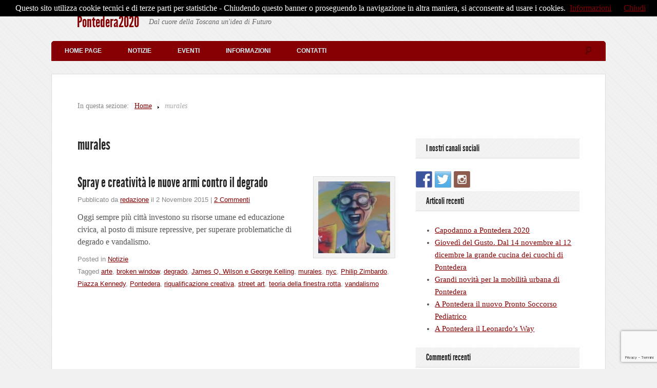

--- FILE ---
content_type: text/html; charset=UTF-8
request_url: http://www.pontedera2020.it/tag/murales
body_size: 8594
content:
<!DOCTYPE html>
<html lang="it-IT">

<head>

<meta http-equiv="Content-Type" content="text/html; charset=UTF-8" />
<title>murales</title>
<meta name="viewport" content="width=device-width,initial-scale=1" />
<link rel="profile" href="http://gmpg.org/xfn/11" />
<link rel="pingback" href="http://www.pontedera2020.it/xmlrpc.php" />
<meta name='robots' content='max-image-preview:large' />
<meta name="generator" content="WordPress 6.2.2" />
<meta name="template" content="Unique 0.3.0" />
<link rel='dns-prefetch' href='//www.google.com' />
<link rel="alternate" type="application/rss+xml" title="Pontedera2020 &raquo; Feed" href="http://www.pontedera2020.it/feed" />
<link rel="alternate" type="application/rss+xml" title="Pontedera2020 &raquo; Feed dei commenti" href="http://www.pontedera2020.it/comments/feed" />
<link rel="alternate" type="application/rss+xml" title="Pontedera2020 &raquo; murales Feed del tag" href="http://www.pontedera2020.it/tag/murales/feed" />
<script type="text/javascript">
window._wpemojiSettings = {"baseUrl":"https:\/\/s.w.org\/images\/core\/emoji\/14.0.0\/72x72\/","ext":".png","svgUrl":"https:\/\/s.w.org\/images\/core\/emoji\/14.0.0\/svg\/","svgExt":".svg","source":{"concatemoji":"http:\/\/www.pontedera2020.it\/wp-includes\/js\/wp-emoji-release.min.js?ver=6.2.2"}};
/*! This file is auto-generated */
!function(e,a,t){var n,r,o,i=a.createElement("canvas"),p=i.getContext&&i.getContext("2d");function s(e,t){p.clearRect(0,0,i.width,i.height),p.fillText(e,0,0);e=i.toDataURL();return p.clearRect(0,0,i.width,i.height),p.fillText(t,0,0),e===i.toDataURL()}function c(e){var t=a.createElement("script");t.src=e,t.defer=t.type="text/javascript",a.getElementsByTagName("head")[0].appendChild(t)}for(o=Array("flag","emoji"),t.supports={everything:!0,everythingExceptFlag:!0},r=0;r<o.length;r++)t.supports[o[r]]=function(e){if(p&&p.fillText)switch(p.textBaseline="top",p.font="600 32px Arial",e){case"flag":return s("\ud83c\udff3\ufe0f\u200d\u26a7\ufe0f","\ud83c\udff3\ufe0f\u200b\u26a7\ufe0f")?!1:!s("\ud83c\uddfa\ud83c\uddf3","\ud83c\uddfa\u200b\ud83c\uddf3")&&!s("\ud83c\udff4\udb40\udc67\udb40\udc62\udb40\udc65\udb40\udc6e\udb40\udc67\udb40\udc7f","\ud83c\udff4\u200b\udb40\udc67\u200b\udb40\udc62\u200b\udb40\udc65\u200b\udb40\udc6e\u200b\udb40\udc67\u200b\udb40\udc7f");case"emoji":return!s("\ud83e\udef1\ud83c\udffb\u200d\ud83e\udef2\ud83c\udfff","\ud83e\udef1\ud83c\udffb\u200b\ud83e\udef2\ud83c\udfff")}return!1}(o[r]),t.supports.everything=t.supports.everything&&t.supports[o[r]],"flag"!==o[r]&&(t.supports.everythingExceptFlag=t.supports.everythingExceptFlag&&t.supports[o[r]]);t.supports.everythingExceptFlag=t.supports.everythingExceptFlag&&!t.supports.flag,t.DOMReady=!1,t.readyCallback=function(){t.DOMReady=!0},t.supports.everything||(n=function(){t.readyCallback()},a.addEventListener?(a.addEventListener("DOMContentLoaded",n,!1),e.addEventListener("load",n,!1)):(e.attachEvent("onload",n),a.attachEvent("onreadystatechange",function(){"complete"===a.readyState&&t.readyCallback()})),(e=t.source||{}).concatemoji?c(e.concatemoji):e.wpemoji&&e.twemoji&&(c(e.twemoji),c(e.wpemoji)))}(window,document,window._wpemojiSettings);
</script>
<style type="text/css">
img.wp-smiley,
img.emoji {
	display: inline !important;
	border: none !important;
	box-shadow: none !important;
	height: 1em !important;
	width: 1em !important;
	margin: 0 0.07em !important;
	vertical-align: -0.1em !important;
	background: none !important;
	padding: 0 !important;
}
</style>
	<link rel='stylesheet' id='25px-css' href='http://www.pontedera2020.it/wp-content/themes/unique/library/css/25px.min.css?ver=20130526' type='text/css' media='all' />
<link rel='stylesheet' id='gallery-css' href='http://www.pontedera2020.it/wp-content/themes/unique/library/css/gallery.min.css?ver=20130526' type='text/css' media='all' />
<link rel='stylesheet' id='parent-css' href='http://www.pontedera2020.it/wp-content/themes/unique/style.min.css?ver=0.3.0' type='text/css' media='all' />
<link rel='stylesheet' id='style-css' href='http://www.pontedera2020.it/wp-content/themes/pontedera2020/style.css?ver=0.1.0' type='text/css' media='all' />
<link rel='stylesheet' id='wp-block-library-css' href='http://www.pontedera2020.it/wp-includes/css/dist/block-library/style.min.css?ver=6.2.2' type='text/css' media='all' />
<link rel='stylesheet' id='classic-theme-styles-css' href='http://www.pontedera2020.it/wp-includes/css/classic-themes.min.css?ver=6.2.2' type='text/css' media='all' />
<style id='global-styles-inline-css' type='text/css'>
body{--wp--preset--color--black: #000000;--wp--preset--color--cyan-bluish-gray: #abb8c3;--wp--preset--color--white: #ffffff;--wp--preset--color--pale-pink: #f78da7;--wp--preset--color--vivid-red: #cf2e2e;--wp--preset--color--luminous-vivid-orange: #ff6900;--wp--preset--color--luminous-vivid-amber: #fcb900;--wp--preset--color--light-green-cyan: #7bdcb5;--wp--preset--color--vivid-green-cyan: #00d084;--wp--preset--color--pale-cyan-blue: #8ed1fc;--wp--preset--color--vivid-cyan-blue: #0693e3;--wp--preset--color--vivid-purple: #9b51e0;--wp--preset--gradient--vivid-cyan-blue-to-vivid-purple: linear-gradient(135deg,rgba(6,147,227,1) 0%,rgb(155,81,224) 100%);--wp--preset--gradient--light-green-cyan-to-vivid-green-cyan: linear-gradient(135deg,rgb(122,220,180) 0%,rgb(0,208,130) 100%);--wp--preset--gradient--luminous-vivid-amber-to-luminous-vivid-orange: linear-gradient(135deg,rgba(252,185,0,1) 0%,rgba(255,105,0,1) 100%);--wp--preset--gradient--luminous-vivid-orange-to-vivid-red: linear-gradient(135deg,rgba(255,105,0,1) 0%,rgb(207,46,46) 100%);--wp--preset--gradient--very-light-gray-to-cyan-bluish-gray: linear-gradient(135deg,rgb(238,238,238) 0%,rgb(169,184,195) 100%);--wp--preset--gradient--cool-to-warm-spectrum: linear-gradient(135deg,rgb(74,234,220) 0%,rgb(151,120,209) 20%,rgb(207,42,186) 40%,rgb(238,44,130) 60%,rgb(251,105,98) 80%,rgb(254,248,76) 100%);--wp--preset--gradient--blush-light-purple: linear-gradient(135deg,rgb(255,206,236) 0%,rgb(152,150,240) 100%);--wp--preset--gradient--blush-bordeaux: linear-gradient(135deg,rgb(254,205,165) 0%,rgb(254,45,45) 50%,rgb(107,0,62) 100%);--wp--preset--gradient--luminous-dusk: linear-gradient(135deg,rgb(255,203,112) 0%,rgb(199,81,192) 50%,rgb(65,88,208) 100%);--wp--preset--gradient--pale-ocean: linear-gradient(135deg,rgb(255,245,203) 0%,rgb(182,227,212) 50%,rgb(51,167,181) 100%);--wp--preset--gradient--electric-grass: linear-gradient(135deg,rgb(202,248,128) 0%,rgb(113,206,126) 100%);--wp--preset--gradient--midnight: linear-gradient(135deg,rgb(2,3,129) 0%,rgb(40,116,252) 100%);--wp--preset--duotone--dark-grayscale: url('#wp-duotone-dark-grayscale');--wp--preset--duotone--grayscale: url('#wp-duotone-grayscale');--wp--preset--duotone--purple-yellow: url('#wp-duotone-purple-yellow');--wp--preset--duotone--blue-red: url('#wp-duotone-blue-red');--wp--preset--duotone--midnight: url('#wp-duotone-midnight');--wp--preset--duotone--magenta-yellow: url('#wp-duotone-magenta-yellow');--wp--preset--duotone--purple-green: url('#wp-duotone-purple-green');--wp--preset--duotone--blue-orange: url('#wp-duotone-blue-orange');--wp--preset--font-size--small: 13px;--wp--preset--font-size--medium: 20px;--wp--preset--font-size--large: 36px;--wp--preset--font-size--x-large: 42px;--wp--preset--spacing--20: 0.44rem;--wp--preset--spacing--30: 0.67rem;--wp--preset--spacing--40: 1rem;--wp--preset--spacing--50: 1.5rem;--wp--preset--spacing--60: 2.25rem;--wp--preset--spacing--70: 3.38rem;--wp--preset--spacing--80: 5.06rem;--wp--preset--shadow--natural: 6px 6px 9px rgba(0, 0, 0, 0.2);--wp--preset--shadow--deep: 12px 12px 50px rgba(0, 0, 0, 0.4);--wp--preset--shadow--sharp: 6px 6px 0px rgba(0, 0, 0, 0.2);--wp--preset--shadow--outlined: 6px 6px 0px -3px rgba(255, 255, 255, 1), 6px 6px rgba(0, 0, 0, 1);--wp--preset--shadow--crisp: 6px 6px 0px rgba(0, 0, 0, 1);}:where(.is-layout-flex){gap: 0.5em;}body .is-layout-flow > .alignleft{float: left;margin-inline-start: 0;margin-inline-end: 2em;}body .is-layout-flow > .alignright{float: right;margin-inline-start: 2em;margin-inline-end: 0;}body .is-layout-flow > .aligncenter{margin-left: auto !important;margin-right: auto !important;}body .is-layout-constrained > .alignleft{float: left;margin-inline-start: 0;margin-inline-end: 2em;}body .is-layout-constrained > .alignright{float: right;margin-inline-start: 2em;margin-inline-end: 0;}body .is-layout-constrained > .aligncenter{margin-left: auto !important;margin-right: auto !important;}body .is-layout-constrained > :where(:not(.alignleft):not(.alignright):not(.alignfull)){max-width: var(--wp--style--global--content-size);margin-left: auto !important;margin-right: auto !important;}body .is-layout-constrained > .alignwide{max-width: var(--wp--style--global--wide-size);}body .is-layout-flex{display: flex;}body .is-layout-flex{flex-wrap: wrap;align-items: center;}body .is-layout-flex > *{margin: 0;}:where(.wp-block-columns.is-layout-flex){gap: 2em;}.has-black-color{color: var(--wp--preset--color--black) !important;}.has-cyan-bluish-gray-color{color: var(--wp--preset--color--cyan-bluish-gray) !important;}.has-white-color{color: var(--wp--preset--color--white) !important;}.has-pale-pink-color{color: var(--wp--preset--color--pale-pink) !important;}.has-vivid-red-color{color: var(--wp--preset--color--vivid-red) !important;}.has-luminous-vivid-orange-color{color: var(--wp--preset--color--luminous-vivid-orange) !important;}.has-luminous-vivid-amber-color{color: var(--wp--preset--color--luminous-vivid-amber) !important;}.has-light-green-cyan-color{color: var(--wp--preset--color--light-green-cyan) !important;}.has-vivid-green-cyan-color{color: var(--wp--preset--color--vivid-green-cyan) !important;}.has-pale-cyan-blue-color{color: var(--wp--preset--color--pale-cyan-blue) !important;}.has-vivid-cyan-blue-color{color: var(--wp--preset--color--vivid-cyan-blue) !important;}.has-vivid-purple-color{color: var(--wp--preset--color--vivid-purple) !important;}.has-black-background-color{background-color: var(--wp--preset--color--black) !important;}.has-cyan-bluish-gray-background-color{background-color: var(--wp--preset--color--cyan-bluish-gray) !important;}.has-white-background-color{background-color: var(--wp--preset--color--white) !important;}.has-pale-pink-background-color{background-color: var(--wp--preset--color--pale-pink) !important;}.has-vivid-red-background-color{background-color: var(--wp--preset--color--vivid-red) !important;}.has-luminous-vivid-orange-background-color{background-color: var(--wp--preset--color--luminous-vivid-orange) !important;}.has-luminous-vivid-amber-background-color{background-color: var(--wp--preset--color--luminous-vivid-amber) !important;}.has-light-green-cyan-background-color{background-color: var(--wp--preset--color--light-green-cyan) !important;}.has-vivid-green-cyan-background-color{background-color: var(--wp--preset--color--vivid-green-cyan) !important;}.has-pale-cyan-blue-background-color{background-color: var(--wp--preset--color--pale-cyan-blue) !important;}.has-vivid-cyan-blue-background-color{background-color: var(--wp--preset--color--vivid-cyan-blue) !important;}.has-vivid-purple-background-color{background-color: var(--wp--preset--color--vivid-purple) !important;}.has-black-border-color{border-color: var(--wp--preset--color--black) !important;}.has-cyan-bluish-gray-border-color{border-color: var(--wp--preset--color--cyan-bluish-gray) !important;}.has-white-border-color{border-color: var(--wp--preset--color--white) !important;}.has-pale-pink-border-color{border-color: var(--wp--preset--color--pale-pink) !important;}.has-vivid-red-border-color{border-color: var(--wp--preset--color--vivid-red) !important;}.has-luminous-vivid-orange-border-color{border-color: var(--wp--preset--color--luminous-vivid-orange) !important;}.has-luminous-vivid-amber-border-color{border-color: var(--wp--preset--color--luminous-vivid-amber) !important;}.has-light-green-cyan-border-color{border-color: var(--wp--preset--color--light-green-cyan) !important;}.has-vivid-green-cyan-border-color{border-color: var(--wp--preset--color--vivid-green-cyan) !important;}.has-pale-cyan-blue-border-color{border-color: var(--wp--preset--color--pale-cyan-blue) !important;}.has-vivid-cyan-blue-border-color{border-color: var(--wp--preset--color--vivid-cyan-blue) !important;}.has-vivid-purple-border-color{border-color: var(--wp--preset--color--vivid-purple) !important;}.has-vivid-cyan-blue-to-vivid-purple-gradient-background{background: var(--wp--preset--gradient--vivid-cyan-blue-to-vivid-purple) !important;}.has-light-green-cyan-to-vivid-green-cyan-gradient-background{background: var(--wp--preset--gradient--light-green-cyan-to-vivid-green-cyan) !important;}.has-luminous-vivid-amber-to-luminous-vivid-orange-gradient-background{background: var(--wp--preset--gradient--luminous-vivid-amber-to-luminous-vivid-orange) !important;}.has-luminous-vivid-orange-to-vivid-red-gradient-background{background: var(--wp--preset--gradient--luminous-vivid-orange-to-vivid-red) !important;}.has-very-light-gray-to-cyan-bluish-gray-gradient-background{background: var(--wp--preset--gradient--very-light-gray-to-cyan-bluish-gray) !important;}.has-cool-to-warm-spectrum-gradient-background{background: var(--wp--preset--gradient--cool-to-warm-spectrum) !important;}.has-blush-light-purple-gradient-background{background: var(--wp--preset--gradient--blush-light-purple) !important;}.has-blush-bordeaux-gradient-background{background: var(--wp--preset--gradient--blush-bordeaux) !important;}.has-luminous-dusk-gradient-background{background: var(--wp--preset--gradient--luminous-dusk) !important;}.has-pale-ocean-gradient-background{background: var(--wp--preset--gradient--pale-ocean) !important;}.has-electric-grass-gradient-background{background: var(--wp--preset--gradient--electric-grass) !important;}.has-midnight-gradient-background{background: var(--wp--preset--gradient--midnight) !important;}.has-small-font-size{font-size: var(--wp--preset--font-size--small) !important;}.has-medium-font-size{font-size: var(--wp--preset--font-size--medium) !important;}.has-large-font-size{font-size: var(--wp--preset--font-size--large) !important;}.has-x-large-font-size{font-size: var(--wp--preset--font-size--x-large) !important;}
.wp-block-navigation a:where(:not(.wp-element-button)){color: inherit;}
:where(.wp-block-columns.is-layout-flex){gap: 2em;}
.wp-block-pullquote{font-size: 1.5em;line-height: 1.6;}
</style>
<link rel='stylesheet' id='contact-form-7-css' href='http://www.pontedera2020.it/wp-content/plugins/contact-form-7/includes/css/styles.css?ver=5.7.7' type='text/css' media='all' />
<link rel='stylesheet' id='advanced-google-recaptcha-style-css' href='http://www.pontedera2020.it/wp-content/plugins/advanced-google-recaptcha/assets/css/captcha.min.css?ver=1.0.15' type='text/css' media='all' />
<link rel='stylesheet' id='slb_core-css' href='http://www.pontedera2020.it/wp-content/plugins/simple-lightbox/client/css/app.css?ver=2.9.3' type='text/css' media='all' />
<script type='text/javascript' id='advanced-google-recaptcha-custom-js-extra'>
/* <![CDATA[ */
var agrRecaptcha = {"site_key":"6Le3cugUAAAAALdzKUVEyF4s640xWjvgu5EGx8BJ"};
/* ]]> */
</script>
<script type='text/javascript' src='http://www.pontedera2020.it/wp-content/plugins/advanced-google-recaptcha/assets/js/captcha.min.js?ver=1.0.15' id='advanced-google-recaptcha-custom-js'></script>
<script type='text/javascript' src='https://www.google.com/recaptcha/api.js?hl=it_IT&#038;onload=agrLoad&#038;render=explicit&#038;ver=1.0.15' id='advanced-google-recaptcha-api-js'></script>
<script type='text/javascript' src='http://www.pontedera2020.it/wp-includes/js/jquery/jquery.min.js?ver=3.6.4' id='jquery-core-js'></script>
<script type='text/javascript' src='http://www.pontedera2020.it/wp-includes/js/jquery/jquery-migrate.min.js?ver=3.4.0' id='jquery-migrate-js'></script>
<link rel="https://api.w.org/" href="http://www.pontedera2020.it/wp-json/" /><link rel="alternate" type="application/json" href="http://www.pontedera2020.it/wp-json/wp/v2/tags/187" /><link rel="EditURI" type="application/rsd+xml" title="RSD" href="http://www.pontedera2020.it/xmlrpc.php?rsd" />
<link rel="wlwmanifest" type="application/wlwmanifest+xml" href="http://www.pontedera2020.it/wp-includes/wlwmanifest.xml" />
<style type="text/css">.recentcomments a{display:inline !important;padding:0 !important;margin:0 !important;}</style>
<style type="text/css"></style>
<style type="text/css">body.custom-background { background-color: #f1f1f1; background-image: url('http://www.pontedera2020.it/wp-content/themes/unique/images/bg.png'); background-repeat: repeat; background-position: top left; background-attachment: scroll; }</style>
<style>
.synved-social-resolution-single {
display: inline-block;
}
.synved-social-resolution-normal {
display: inline-block;
}
.synved-social-resolution-hidef {
display: none;
}

@media only screen and (min--moz-device-pixel-ratio: 2),
only screen and (-o-min-device-pixel-ratio: 2/1),
only screen and (-webkit-min-device-pixel-ratio: 2),
only screen and (min-device-pixel-ratio: 2),
only screen and (min-resolution: 2dppx),
only screen and (min-resolution: 192dpi) {
	.synved-social-resolution-normal {
	display: none;
	}
	.synved-social-resolution-hidef {
	display: inline-block;
	}
}
</style>
</head>

<body  class='wordpress ltr it_IT child-theme y2026 m02 d01 h02 sunday logged-out custom-background archive taxonomy taxonomy-post_tag taxonomy-post_tag-murales layout-2c-l'>
<!--inizio codice fb-->
<div id="fb-root"></div>
<script>(function(d, s, id) {
  var js, fjs = d.getElementsByTagName(s)[0];
  if (d.getElementById(id)) return;
  js = d.createElement(s); js.id = id;
  js.src = "//connect.facebook.net/it_IT/sdk.js#xfbml=1&version=v2.0";
  fjs.parentNode.insertBefore(js, fjs);
}(document, 'script', 'facebook-jssdk'));</script>
<!-- fine codice fb-->

	<div id="container">

		
		<header id="header">

			<hgroup id="branding">
				<h1 id="site-title"><a href="http://www.pontedera2020.it" title="Pontedera2020">Pontedera2020</a></h1>
				<h2 id="site-description">Dal cuore della Toscana un&#039;idea di Futuro</h2>
			</hgroup><!-- #branding -->

		</header><!-- #header -->

		<nav id="menu-secondary" class="menu"><h3 class="menu-toggle" title="Navigazione secondaria">Navigazione secondaria</h3><div class="wrap"><ul id="menu-secondary-items" class="menu-items"><li id="menu-item-25" class="menu-item menu-item-type-post_type menu-item-object-page menu-item-home menu-item-25"><a href="http://www.pontedera2020.it/">Home Page</a></li>
<li id="menu-item-24" class="menu-item menu-item-type-post_type menu-item-object-page current_page_parent menu-item-24"><a href="http://www.pontedera2020.it/notizie">Notizie</a></li>
<li id="menu-item-54" class="menu-item menu-item-type-post_type menu-item-object-page menu-item-54"><a href="http://www.pontedera2020.it/calendario-eventi">Eventi</a></li>
<li id="menu-item-23" class="menu-item menu-item-type-post_type menu-item-object-page menu-item-23"><a href="http://www.pontedera2020.it/informazioni">Informazioni</a></li>
<li id="menu-item-22" class="menu-item menu-item-type-post_type menu-item-object-page menu-item-22"><a href="http://www.pontedera2020.it/contatti">Contatti</a></li>
</ul></div>
		<form method="get" class="search-form" action="http://www.pontedera2020.it/">
			<div class="search-wrap">
				<input class="search-text" type="text" name="s" value="" placeholder="Termini da cercare..." />
				<input class="search-submit" name="submit" type="submit" value="Cerca" />
			</div>
		</form><!-- .search-form --></nav>
		
		<div id="main">

			
		<nav class="breadcrumb-trail breadcrumbs" itemprop="breadcrumb">
			<span class="trail-browse">In questa sezione:</span> <span class="trail-begin"><a href="http://www.pontedera2020.it" title="Pontedera2020">Home</a></span>
			 <span class="sep">></span> <span class="trail-end">murales</span>
		</nav>
	<div id="content" class="hfeed">

		
<div class="loop-meta">

	
		<h1 class="loop-title">murales</h1>

		<div class="loop-description">
					</div><!-- .loop-description -->

	
</div><!-- .loop-meta -->
		
			
				
				<article  id='post-602' class='hentry post publish post-1 odd author-redazione has-more-link format-standard category-notizie post_tag-arte post_tag-broken-window post_tag-degrado post_tag-james-q-wilson-e-george-kelling post_tag-murales post_tag-nyc post_tag-philip-zimbardo post_tag-piazza-kennedy post_tag-pontedera post_tag-riqualificazione-creativa post_tag-street-art post_tag-teoria-della-finestra-rotta post_tag-vandalismo'>

	
		<a href="http://www.pontedera2020.it/notizie/spray-e-creativita-le-nuove-armi-contro-il-degrado" title="Spray e creatività le nuove armi contro il degrado"><img src="http://www.pontedera2020.it/wp-content/uploads/2015/10/11227644_794850030661763_7660867573128230364_n-150x150.jpg" alt="Spray e creatività le nuove armi contro il degrado" class="thumbnail" /></a>
		<header class="entry-header">
			<h2 class='post-title entry-title'><a href='http://www.pontedera2020.it/notizie/spray-e-creativita-le-nuove-armi-contro-il-degrado'>Spray e creatività le nuove armi contro il degrado</a></h2>			<div class="entry-byline">Pubblicato da <span class="author vcard"><a class="url fn n" rel="author" href="http://www.pontedera2020.it/author/redazione" title="redazione">redazione</a></span> il <time class="published" datetime="2015-11-02T08:00:47+01:00" title="lunedì, Novembre 2nd, 2015, 8:00 am">2 Novembre 2015</time>  | <a class="comments-link" href="http://www.pontedera2020.it/notizie/spray-e-creativita-le-nuove-armi-contro-il-degrado#comments" title="Comment on Spray e creatività le nuove armi contro il degrado">2 Commenti</a> </div>		</header><!-- .entry-header -->

		<div class="entry-summary">
			<p>Oggi sempre più città investono su risorse umane ed educazione civica, al posto di misure repressive, per superare problematiche di degrado e vandalismo.</p>
					</div><!-- .entry-summary -->

		<footer class="entry-footer">
			<div class="entry-meta"><span class="category"><span class="before">Posted in </span><a href="http://www.pontedera2020.it/category/notizie" rel="tag">Notizie</a></span> <span class="post_tag"><span class="before">Tagged </span><a href="http://www.pontedera2020.it/tag/arte" rel="tag">arte</a>, <a href="http://www.pontedera2020.it/tag/broken-window" rel="tag">broken window</a>, <a href="http://www.pontedera2020.it/tag/degrado" rel="tag">degrado</a>, <a href="http://www.pontedera2020.it/tag/james-q-wilson-e-george-kelling" rel="tag">James Q. Wilson e George Kelling</a>, <a href="http://www.pontedera2020.it/tag/murales" rel="tag">murales</a>, <a href="http://www.pontedera2020.it/tag/nyc" rel="tag">nyc</a>, <a href="http://www.pontedera2020.it/tag/philip-zimbardo" rel="tag">Philip Zimbardo</a>, <a href="http://www.pontedera2020.it/tag/piazza-kennedy" rel="tag">Piazza Kennedy</a>, <a href="http://www.pontedera2020.it/tag/pontedera" rel="tag">Pontedera</a>, <a href="http://www.pontedera2020.it/tag/riqualificazione-creativa" rel="tag">riqualificazione creativa</a>, <a href="http://www.pontedera2020.it/tag/street-art" rel="tag">street art</a>, <a href="http://www.pontedera2020.it/tag/teoria-della-finestra-rotta" rel="tag">teoria della finestra rotta</a>, <a href="http://www.pontedera2020.it/tag/vandalismo" rel="tag">vandalismo</a></span></div>		</footer><!-- .entry-footer -->

	
</article><!-- .hentry -->
				
			
		
			
	
	</div><!-- #content -->

				
	<aside id="sidebar-primary" class="sidebar">

		<section id="text-4" class="widget widget_text widget-widget_text"><h3 class="widget-title">I nostri canali sociali</h3>			<div class="textwidget"> 
<a class="synved-social-button synved-social-button-follow synved-social-size-32 synved-social-resolution-single synved-social-provider-facebook nolightbox" data-provider="facebook" target="_blank" rel="nofollow noopener" title="Segui la nostra pagina su Facebook" href="https://www.facebook.com/pages/Pontedera-2020/374091559404281" style="font-size: 0px;width:32px;height:32px;margin:0;margin-bottom:5px;margin-right:5px"><img alt="Facebook" title="Segui la nostra pagina su Facebook" class="synved-share-image synved-social-image synved-social-image-follow" width="32" height="32" style="display: inline;width:32px;height:32px;margin: 0;padding: 0;border: none" src="http://www.pontedera2020.it/wp-content/plugins/social-media-feather/synved-social/image/social/regular/64x64/facebook.png" /></a><a class="synved-social-button synved-social-button-follow synved-social-size-32 synved-social-resolution-single synved-social-provider-twitter nolightbox" data-provider="twitter" target="_blank" rel="nofollow noopener" title="Seguici su Twitter" href="http://twitter.com/Pontedera2020" style="font-size: 0px;width:32px;height:32px;margin:0;margin-bottom:5px;margin-right:5px"><img alt="twitter" title="Seguici su Twitter" class="synved-share-image synved-social-image synved-social-image-follow" width="32" height="32" style="display: inline;width:32px;height:32px;margin: 0;padding: 0;border: none" src="http://www.pontedera2020.it/wp-content/plugins/social-media-feather/synved-social/image/social/regular/64x64/twitter.png" /></a><a class="synved-social-button synved-social-button-follow synved-social-size-32 synved-social-resolution-single synved-social-provider-instagram nolightbox" data-provider="instagram" target="_blank" rel="nofollow noopener" title="seguici su Instagram" href="http://instagram.com/pontedera2020" style="font-size: 0px;width:32px;height:32px;margin:0;margin-bottom:5px"><img alt="instagram" title="seguici su Instagram" class="synved-share-image synved-social-image synved-social-image-follow" width="32" height="32" style="display: inline;width:32px;height:32px;margin: 0;padding: 0;border: none" src="http://www.pontedera2020.it/wp-content/plugins/social-media-feather/synved-social/image/social/regular/64x64/instagram.png" /></a>
 </div>
		</section>
		<section id="recent-posts-2" class="widget widget_recent_entries widget-widget_recent_entries">
		<h3 class="widget-title">Articoli recenti</h3>
		<ul>
											<li>
					<a href="http://www.pontedera2020.it/notizie/capodanno-a-pontedera-2020">Capodanno a Pontedera 2020</a>
									</li>
											<li>
					<a href="http://www.pontedera2020.it/notizie/giovedi-del-gusto-dal-14-novembre-al-12-dicembre-la-grande-cucina-dei-cuochi-di-pontedera">Giovedì del Gusto. Dal 14 novembre al 12 dicembre  la grande cucina dei cuochi di Pontedera</a>
									</li>
											<li>
					<a href="http://www.pontedera2020.it/notizie/grandi-novita-per-la-mobilita-urbana-di-pontedera">Grandi novità per la mobilità urbana di Pontedera</a>
									</li>
											<li>
					<a href="http://www.pontedera2020.it/notizie/a-pontedera-il-nuovo-pronto-soccorso-pediatrico">A Pontedera il nuovo Pronto Soccorso Pediatrico</a>
									</li>
											<li>
					<a href="http://www.pontedera2020.it/notizie/a-pontedera-il-leonardos-way">A Pontedera il Leonardo&#8217;s Way</a>
									</li>
					</ul>

		</section><section id="recent-comments-2" class="widget widget_recent_comments widget-widget_recent_comments"><h3 class="widget-title">Commenti recenti</h3><ul id="recentcomments"><li class="recentcomments"><span class="comment-author-link">redazione</span> su <a href="http://www.pontedera2020.it/notizie/pontedera-in-5-scatti#comment-858">Pontedera in 5 scatti</a></li><li class="recentcomments"><span class="comment-author-link"><a href="https://www.facebook.com/carlogemignaniph" class="url" rel="ugc external nofollow">carlogemignaniph</a></span> su <a href="http://www.pontedera2020.it/notizie/pontedera-in-5-scatti#comment-840">Pontedera in 5 scatti</a></li><li class="recentcomments"><span class="comment-author-link">redazione</span> su <a href="http://www.pontedera2020.it/notizie/servizi-per-anziani-a-pontedera#comment-671">Servizi per Anziani a Pontedera</a></li><li class="recentcomments"><span class="comment-author-link">Laura Gronchi</span> su <a href="http://www.pontedera2020.it/notizie/servizi-per-anziani-a-pontedera#comment-663">Servizi per Anziani a Pontedera</a></li><li class="recentcomments"><span class="comment-author-link">redazione</span> su <a href="http://www.pontedera2020.it/notizie/servizi-per-anziani-a-pontedera#comment-655">Servizi per Anziani a Pontedera</a></li></ul></section><section id="meta-2" class="widget widget_meta widget-widget_meta"><h3 class="widget-title">Meta</h3>
		<ul>
						<li><a href="http://www.pontedera2020.it/wp-login.php">Accedi</a></li>
			<li><a href="http://www.pontedera2020.it/feed">Feed dei contenuti</a></li>
			<li><a href="http://www.pontedera2020.it/comments/feed">Feed dei commenti</a></li>

			<li><a href="https://it.wordpress.org/">WordPress.org</a></li>
		</ul>

		</section><section id="text-5" class="widget widget_text widget-widget_text"><h3 class="widget-title">Link</h3>			<div class="textwidget"><ul>
<li><a href="http://www.comune.pontedera.pi.it">Comune di Pontedera</a></li>
<li><a href="http://www.unione.valdera.pi.it/">Unione Valdera</a></li>
<li><a href="http://osservatoriosmartcity.it/">Osservatorio Nazionale Smart Cities</a></li>
<li><a href="http://www.pontederateatro.it/">Fondazione Pontedera teatro</a></li>
<li><a href="http://bibliolandia.comperio.it/library/biblioteca-giovanni-gronchi/">Biblioteca "Giovanni Gronchi" - Pontedera</a></li>
<li><a href="http://www.urbancenterpontedera.it/index.php">Urban Center Pontedera</a></li>

</ul>

</div>
		</section>
	</aside><!-- #sidebar-primary -->


				
		</div><!-- #main -->
 		
		<!-- codice controllo cookies -->
		<script src="/cookiechoices.js"></script>
		<script>
  document.addEventListener('DOMContentLoaded', function(event) {
    cookieChoices.showCookieConsentBar('Questo sito utilizza cookie tecnici e di terze parti per statistiche - Chiudendo questo banner o proseguendo la navigazione in altra maniera, si acconsente ad usare i cookies.',
      'Chiudi', 'Informazioni', 'http://www.pontedera2020.it/cookie-policy');
  });
		</script>
		
		
		<footer id="footer">

			<div class="footer-content">
            
				<p class="copyright">Copyright &#169; 2026 <a class="site-link" href="http://www.pontedera2020.it" title="Pontedera2020" rel="home"><span>Pontedera2020</span></a>.</p>

<p class="credit">Tema Pontedera2020 su CMS <a class="wp-link" href="http://wordpress.org" title="State-of-the-art semantic personal publishing platform"><span>WordPress</span></a> basato su <a class="theme-link" href="http://themehybrid.com/themes/unique" title="Unique WordPress Theme"><span>Unique</span></a>.  <a href="http://www.pontedera2020.it/disclaimer">disclaimer</a> </p>				| <a href="http://www.pontedera2020.it/cookie-policy"> Cookie Policy </a> 
		
              
			</div><!-- .footer-content -->

		</footer><!-- #footer -->

	</div><!-- #container -->

	<script type='text/javascript' src='http://www.pontedera2020.it/wp-content/plugins/contact-form-7/includes/swv/js/index.js?ver=5.7.7' id='swv-js'></script>
<script type='text/javascript' id='contact-form-7-js-extra'>
/* <![CDATA[ */
var wpcf7 = {"api":{"root":"http:\/\/www.pontedera2020.it\/wp-json\/","namespace":"contact-form-7\/v1"}};
/* ]]> */
</script>
<script type='text/javascript' src='http://www.pontedera2020.it/wp-content/plugins/contact-form-7/includes/js/index.js?ver=5.7.7' id='contact-form-7-js'></script>
<script type='text/javascript' src='http://www.pontedera2020.it/wp-content/themes/unique/js/unique.js?ver=20130910' id='unique-theme-js'></script>
<script type='text/javascript' src='https://www.google.com/recaptcha/api.js?render=6Lc253cmAAAAABFQsh2lddEsMcbbQYsOjvT7pZMk&#038;ver=3.0' id='google-recaptcha-js'></script>
<script type='text/javascript' src='http://www.pontedera2020.it/wp-includes/js/dist/vendor/wp-polyfill-inert.min.js?ver=3.1.2' id='wp-polyfill-inert-js'></script>
<script type='text/javascript' src='http://www.pontedera2020.it/wp-includes/js/dist/vendor/regenerator-runtime.min.js?ver=0.13.11' id='regenerator-runtime-js'></script>
<script type='text/javascript' src='http://www.pontedera2020.it/wp-includes/js/dist/vendor/wp-polyfill.min.js?ver=3.15.0' id='wp-polyfill-js'></script>
<script type='text/javascript' id='wpcf7-recaptcha-js-extra'>
/* <![CDATA[ */
var wpcf7_recaptcha = {"sitekey":"6Lc253cmAAAAABFQsh2lddEsMcbbQYsOjvT7pZMk","actions":{"homepage":"homepage","contactform":"contactform"}};
/* ]]> */
</script>
<script type='text/javascript' src='http://www.pontedera2020.it/wp-content/plugins/contact-form-7/modules/recaptcha/index.js?ver=5.7.7' id='wpcf7-recaptcha-js'></script>
<script type="text/javascript" id="slb_context">/* <![CDATA[ */if ( !!window.jQuery ) {(function($){$(document).ready(function(){if ( !!window.SLB ) { {$.extend(SLB, {"context":["public","user_guest"]});} }})})(jQuery);}/* ]]> */</script>
 <!-- Start of StatCounter Code for Default Guide -->
<script type="text/javascript">
var sc_project=10324853; 
var sc_invisible=1; 
var sc_security="7dc5c58f"; 
var scJsHost = (("https:" == document.location.protocol) ?
"https://secure." : "http://www.");
document.write("<sc"+"ript type='text/javascript' src='" +
scJsHost+
"statcounter.com/counter/counter.js'></"+"script>");
</script>
<noscript><div class="statcounter"><a title="shopify traffic
stats" href="http://statcounter.com/shopify/"
target="_blank"><img class="statcounter"
src="http://c.statcounter.com/10324853/0/7dc5c58f/1/"
alt="shopify traffic stats"></a></div></noscript>
<!-- End of StatCounter Code for Default Guide -->   
    
<script>
  (function(i,s,o,g,r,a,m){i['GoogleAnalyticsObject']=r;i[r]=i[r]||function(){
  (i[r].q=i[r].q||[]).push(arguments)},i[r].l=1*new Date();a=s.createElement(o),
  m=s.getElementsByTagName(o)[0];a.async=1;a.src=g;m.parentNode.insertBefore(a,m)
  })(window,document,'script','http://www.google-analytics.com/analytics.js','ga');

  ga('create', 'UA-60200993-1', 'auto');
  ga('send', 'pageview');

</script>
</body>
</html>

--- FILE ---
content_type: text/html; charset=utf-8
request_url: https://www.google.com/recaptcha/api2/anchor?ar=1&k=6Lc253cmAAAAABFQsh2lddEsMcbbQYsOjvT7pZMk&co=aHR0cDovL3d3dy5wb250ZWRlcmEyMDIwLml0Ojgw&hl=it&v=N67nZn4AqZkNcbeMu4prBgzg&size=invisible&anchor-ms=20000&execute-ms=30000&cb=jm6gqnc3mug2
body_size: 48675
content:
<!DOCTYPE HTML><html dir="ltr" lang="it"><head><meta http-equiv="Content-Type" content="text/html; charset=UTF-8">
<meta http-equiv="X-UA-Compatible" content="IE=edge">
<title>reCAPTCHA</title>
<style type="text/css">
/* cyrillic-ext */
@font-face {
  font-family: 'Roboto';
  font-style: normal;
  font-weight: 400;
  font-stretch: 100%;
  src: url(//fonts.gstatic.com/s/roboto/v48/KFO7CnqEu92Fr1ME7kSn66aGLdTylUAMa3GUBHMdazTgWw.woff2) format('woff2');
  unicode-range: U+0460-052F, U+1C80-1C8A, U+20B4, U+2DE0-2DFF, U+A640-A69F, U+FE2E-FE2F;
}
/* cyrillic */
@font-face {
  font-family: 'Roboto';
  font-style: normal;
  font-weight: 400;
  font-stretch: 100%;
  src: url(//fonts.gstatic.com/s/roboto/v48/KFO7CnqEu92Fr1ME7kSn66aGLdTylUAMa3iUBHMdazTgWw.woff2) format('woff2');
  unicode-range: U+0301, U+0400-045F, U+0490-0491, U+04B0-04B1, U+2116;
}
/* greek-ext */
@font-face {
  font-family: 'Roboto';
  font-style: normal;
  font-weight: 400;
  font-stretch: 100%;
  src: url(//fonts.gstatic.com/s/roboto/v48/KFO7CnqEu92Fr1ME7kSn66aGLdTylUAMa3CUBHMdazTgWw.woff2) format('woff2');
  unicode-range: U+1F00-1FFF;
}
/* greek */
@font-face {
  font-family: 'Roboto';
  font-style: normal;
  font-weight: 400;
  font-stretch: 100%;
  src: url(//fonts.gstatic.com/s/roboto/v48/KFO7CnqEu92Fr1ME7kSn66aGLdTylUAMa3-UBHMdazTgWw.woff2) format('woff2');
  unicode-range: U+0370-0377, U+037A-037F, U+0384-038A, U+038C, U+038E-03A1, U+03A3-03FF;
}
/* math */
@font-face {
  font-family: 'Roboto';
  font-style: normal;
  font-weight: 400;
  font-stretch: 100%;
  src: url(//fonts.gstatic.com/s/roboto/v48/KFO7CnqEu92Fr1ME7kSn66aGLdTylUAMawCUBHMdazTgWw.woff2) format('woff2');
  unicode-range: U+0302-0303, U+0305, U+0307-0308, U+0310, U+0312, U+0315, U+031A, U+0326-0327, U+032C, U+032F-0330, U+0332-0333, U+0338, U+033A, U+0346, U+034D, U+0391-03A1, U+03A3-03A9, U+03B1-03C9, U+03D1, U+03D5-03D6, U+03F0-03F1, U+03F4-03F5, U+2016-2017, U+2034-2038, U+203C, U+2040, U+2043, U+2047, U+2050, U+2057, U+205F, U+2070-2071, U+2074-208E, U+2090-209C, U+20D0-20DC, U+20E1, U+20E5-20EF, U+2100-2112, U+2114-2115, U+2117-2121, U+2123-214F, U+2190, U+2192, U+2194-21AE, U+21B0-21E5, U+21F1-21F2, U+21F4-2211, U+2213-2214, U+2216-22FF, U+2308-230B, U+2310, U+2319, U+231C-2321, U+2336-237A, U+237C, U+2395, U+239B-23B7, U+23D0, U+23DC-23E1, U+2474-2475, U+25AF, U+25B3, U+25B7, U+25BD, U+25C1, U+25CA, U+25CC, U+25FB, U+266D-266F, U+27C0-27FF, U+2900-2AFF, U+2B0E-2B11, U+2B30-2B4C, U+2BFE, U+3030, U+FF5B, U+FF5D, U+1D400-1D7FF, U+1EE00-1EEFF;
}
/* symbols */
@font-face {
  font-family: 'Roboto';
  font-style: normal;
  font-weight: 400;
  font-stretch: 100%;
  src: url(//fonts.gstatic.com/s/roboto/v48/KFO7CnqEu92Fr1ME7kSn66aGLdTylUAMaxKUBHMdazTgWw.woff2) format('woff2');
  unicode-range: U+0001-000C, U+000E-001F, U+007F-009F, U+20DD-20E0, U+20E2-20E4, U+2150-218F, U+2190, U+2192, U+2194-2199, U+21AF, U+21E6-21F0, U+21F3, U+2218-2219, U+2299, U+22C4-22C6, U+2300-243F, U+2440-244A, U+2460-24FF, U+25A0-27BF, U+2800-28FF, U+2921-2922, U+2981, U+29BF, U+29EB, U+2B00-2BFF, U+4DC0-4DFF, U+FFF9-FFFB, U+10140-1018E, U+10190-1019C, U+101A0, U+101D0-101FD, U+102E0-102FB, U+10E60-10E7E, U+1D2C0-1D2D3, U+1D2E0-1D37F, U+1F000-1F0FF, U+1F100-1F1AD, U+1F1E6-1F1FF, U+1F30D-1F30F, U+1F315, U+1F31C, U+1F31E, U+1F320-1F32C, U+1F336, U+1F378, U+1F37D, U+1F382, U+1F393-1F39F, U+1F3A7-1F3A8, U+1F3AC-1F3AF, U+1F3C2, U+1F3C4-1F3C6, U+1F3CA-1F3CE, U+1F3D4-1F3E0, U+1F3ED, U+1F3F1-1F3F3, U+1F3F5-1F3F7, U+1F408, U+1F415, U+1F41F, U+1F426, U+1F43F, U+1F441-1F442, U+1F444, U+1F446-1F449, U+1F44C-1F44E, U+1F453, U+1F46A, U+1F47D, U+1F4A3, U+1F4B0, U+1F4B3, U+1F4B9, U+1F4BB, U+1F4BF, U+1F4C8-1F4CB, U+1F4D6, U+1F4DA, U+1F4DF, U+1F4E3-1F4E6, U+1F4EA-1F4ED, U+1F4F7, U+1F4F9-1F4FB, U+1F4FD-1F4FE, U+1F503, U+1F507-1F50B, U+1F50D, U+1F512-1F513, U+1F53E-1F54A, U+1F54F-1F5FA, U+1F610, U+1F650-1F67F, U+1F687, U+1F68D, U+1F691, U+1F694, U+1F698, U+1F6AD, U+1F6B2, U+1F6B9-1F6BA, U+1F6BC, U+1F6C6-1F6CF, U+1F6D3-1F6D7, U+1F6E0-1F6EA, U+1F6F0-1F6F3, U+1F6F7-1F6FC, U+1F700-1F7FF, U+1F800-1F80B, U+1F810-1F847, U+1F850-1F859, U+1F860-1F887, U+1F890-1F8AD, U+1F8B0-1F8BB, U+1F8C0-1F8C1, U+1F900-1F90B, U+1F93B, U+1F946, U+1F984, U+1F996, U+1F9E9, U+1FA00-1FA6F, U+1FA70-1FA7C, U+1FA80-1FA89, U+1FA8F-1FAC6, U+1FACE-1FADC, U+1FADF-1FAE9, U+1FAF0-1FAF8, U+1FB00-1FBFF;
}
/* vietnamese */
@font-face {
  font-family: 'Roboto';
  font-style: normal;
  font-weight: 400;
  font-stretch: 100%;
  src: url(//fonts.gstatic.com/s/roboto/v48/KFO7CnqEu92Fr1ME7kSn66aGLdTylUAMa3OUBHMdazTgWw.woff2) format('woff2');
  unicode-range: U+0102-0103, U+0110-0111, U+0128-0129, U+0168-0169, U+01A0-01A1, U+01AF-01B0, U+0300-0301, U+0303-0304, U+0308-0309, U+0323, U+0329, U+1EA0-1EF9, U+20AB;
}
/* latin-ext */
@font-face {
  font-family: 'Roboto';
  font-style: normal;
  font-weight: 400;
  font-stretch: 100%;
  src: url(//fonts.gstatic.com/s/roboto/v48/KFO7CnqEu92Fr1ME7kSn66aGLdTylUAMa3KUBHMdazTgWw.woff2) format('woff2');
  unicode-range: U+0100-02BA, U+02BD-02C5, U+02C7-02CC, U+02CE-02D7, U+02DD-02FF, U+0304, U+0308, U+0329, U+1D00-1DBF, U+1E00-1E9F, U+1EF2-1EFF, U+2020, U+20A0-20AB, U+20AD-20C0, U+2113, U+2C60-2C7F, U+A720-A7FF;
}
/* latin */
@font-face {
  font-family: 'Roboto';
  font-style: normal;
  font-weight: 400;
  font-stretch: 100%;
  src: url(//fonts.gstatic.com/s/roboto/v48/KFO7CnqEu92Fr1ME7kSn66aGLdTylUAMa3yUBHMdazQ.woff2) format('woff2');
  unicode-range: U+0000-00FF, U+0131, U+0152-0153, U+02BB-02BC, U+02C6, U+02DA, U+02DC, U+0304, U+0308, U+0329, U+2000-206F, U+20AC, U+2122, U+2191, U+2193, U+2212, U+2215, U+FEFF, U+FFFD;
}
/* cyrillic-ext */
@font-face {
  font-family: 'Roboto';
  font-style: normal;
  font-weight: 500;
  font-stretch: 100%;
  src: url(//fonts.gstatic.com/s/roboto/v48/KFO7CnqEu92Fr1ME7kSn66aGLdTylUAMa3GUBHMdazTgWw.woff2) format('woff2');
  unicode-range: U+0460-052F, U+1C80-1C8A, U+20B4, U+2DE0-2DFF, U+A640-A69F, U+FE2E-FE2F;
}
/* cyrillic */
@font-face {
  font-family: 'Roboto';
  font-style: normal;
  font-weight: 500;
  font-stretch: 100%;
  src: url(//fonts.gstatic.com/s/roboto/v48/KFO7CnqEu92Fr1ME7kSn66aGLdTylUAMa3iUBHMdazTgWw.woff2) format('woff2');
  unicode-range: U+0301, U+0400-045F, U+0490-0491, U+04B0-04B1, U+2116;
}
/* greek-ext */
@font-face {
  font-family: 'Roboto';
  font-style: normal;
  font-weight: 500;
  font-stretch: 100%;
  src: url(//fonts.gstatic.com/s/roboto/v48/KFO7CnqEu92Fr1ME7kSn66aGLdTylUAMa3CUBHMdazTgWw.woff2) format('woff2');
  unicode-range: U+1F00-1FFF;
}
/* greek */
@font-face {
  font-family: 'Roboto';
  font-style: normal;
  font-weight: 500;
  font-stretch: 100%;
  src: url(//fonts.gstatic.com/s/roboto/v48/KFO7CnqEu92Fr1ME7kSn66aGLdTylUAMa3-UBHMdazTgWw.woff2) format('woff2');
  unicode-range: U+0370-0377, U+037A-037F, U+0384-038A, U+038C, U+038E-03A1, U+03A3-03FF;
}
/* math */
@font-face {
  font-family: 'Roboto';
  font-style: normal;
  font-weight: 500;
  font-stretch: 100%;
  src: url(//fonts.gstatic.com/s/roboto/v48/KFO7CnqEu92Fr1ME7kSn66aGLdTylUAMawCUBHMdazTgWw.woff2) format('woff2');
  unicode-range: U+0302-0303, U+0305, U+0307-0308, U+0310, U+0312, U+0315, U+031A, U+0326-0327, U+032C, U+032F-0330, U+0332-0333, U+0338, U+033A, U+0346, U+034D, U+0391-03A1, U+03A3-03A9, U+03B1-03C9, U+03D1, U+03D5-03D6, U+03F0-03F1, U+03F4-03F5, U+2016-2017, U+2034-2038, U+203C, U+2040, U+2043, U+2047, U+2050, U+2057, U+205F, U+2070-2071, U+2074-208E, U+2090-209C, U+20D0-20DC, U+20E1, U+20E5-20EF, U+2100-2112, U+2114-2115, U+2117-2121, U+2123-214F, U+2190, U+2192, U+2194-21AE, U+21B0-21E5, U+21F1-21F2, U+21F4-2211, U+2213-2214, U+2216-22FF, U+2308-230B, U+2310, U+2319, U+231C-2321, U+2336-237A, U+237C, U+2395, U+239B-23B7, U+23D0, U+23DC-23E1, U+2474-2475, U+25AF, U+25B3, U+25B7, U+25BD, U+25C1, U+25CA, U+25CC, U+25FB, U+266D-266F, U+27C0-27FF, U+2900-2AFF, U+2B0E-2B11, U+2B30-2B4C, U+2BFE, U+3030, U+FF5B, U+FF5D, U+1D400-1D7FF, U+1EE00-1EEFF;
}
/* symbols */
@font-face {
  font-family: 'Roboto';
  font-style: normal;
  font-weight: 500;
  font-stretch: 100%;
  src: url(//fonts.gstatic.com/s/roboto/v48/KFO7CnqEu92Fr1ME7kSn66aGLdTylUAMaxKUBHMdazTgWw.woff2) format('woff2');
  unicode-range: U+0001-000C, U+000E-001F, U+007F-009F, U+20DD-20E0, U+20E2-20E4, U+2150-218F, U+2190, U+2192, U+2194-2199, U+21AF, U+21E6-21F0, U+21F3, U+2218-2219, U+2299, U+22C4-22C6, U+2300-243F, U+2440-244A, U+2460-24FF, U+25A0-27BF, U+2800-28FF, U+2921-2922, U+2981, U+29BF, U+29EB, U+2B00-2BFF, U+4DC0-4DFF, U+FFF9-FFFB, U+10140-1018E, U+10190-1019C, U+101A0, U+101D0-101FD, U+102E0-102FB, U+10E60-10E7E, U+1D2C0-1D2D3, U+1D2E0-1D37F, U+1F000-1F0FF, U+1F100-1F1AD, U+1F1E6-1F1FF, U+1F30D-1F30F, U+1F315, U+1F31C, U+1F31E, U+1F320-1F32C, U+1F336, U+1F378, U+1F37D, U+1F382, U+1F393-1F39F, U+1F3A7-1F3A8, U+1F3AC-1F3AF, U+1F3C2, U+1F3C4-1F3C6, U+1F3CA-1F3CE, U+1F3D4-1F3E0, U+1F3ED, U+1F3F1-1F3F3, U+1F3F5-1F3F7, U+1F408, U+1F415, U+1F41F, U+1F426, U+1F43F, U+1F441-1F442, U+1F444, U+1F446-1F449, U+1F44C-1F44E, U+1F453, U+1F46A, U+1F47D, U+1F4A3, U+1F4B0, U+1F4B3, U+1F4B9, U+1F4BB, U+1F4BF, U+1F4C8-1F4CB, U+1F4D6, U+1F4DA, U+1F4DF, U+1F4E3-1F4E6, U+1F4EA-1F4ED, U+1F4F7, U+1F4F9-1F4FB, U+1F4FD-1F4FE, U+1F503, U+1F507-1F50B, U+1F50D, U+1F512-1F513, U+1F53E-1F54A, U+1F54F-1F5FA, U+1F610, U+1F650-1F67F, U+1F687, U+1F68D, U+1F691, U+1F694, U+1F698, U+1F6AD, U+1F6B2, U+1F6B9-1F6BA, U+1F6BC, U+1F6C6-1F6CF, U+1F6D3-1F6D7, U+1F6E0-1F6EA, U+1F6F0-1F6F3, U+1F6F7-1F6FC, U+1F700-1F7FF, U+1F800-1F80B, U+1F810-1F847, U+1F850-1F859, U+1F860-1F887, U+1F890-1F8AD, U+1F8B0-1F8BB, U+1F8C0-1F8C1, U+1F900-1F90B, U+1F93B, U+1F946, U+1F984, U+1F996, U+1F9E9, U+1FA00-1FA6F, U+1FA70-1FA7C, U+1FA80-1FA89, U+1FA8F-1FAC6, U+1FACE-1FADC, U+1FADF-1FAE9, U+1FAF0-1FAF8, U+1FB00-1FBFF;
}
/* vietnamese */
@font-face {
  font-family: 'Roboto';
  font-style: normal;
  font-weight: 500;
  font-stretch: 100%;
  src: url(//fonts.gstatic.com/s/roboto/v48/KFO7CnqEu92Fr1ME7kSn66aGLdTylUAMa3OUBHMdazTgWw.woff2) format('woff2');
  unicode-range: U+0102-0103, U+0110-0111, U+0128-0129, U+0168-0169, U+01A0-01A1, U+01AF-01B0, U+0300-0301, U+0303-0304, U+0308-0309, U+0323, U+0329, U+1EA0-1EF9, U+20AB;
}
/* latin-ext */
@font-face {
  font-family: 'Roboto';
  font-style: normal;
  font-weight: 500;
  font-stretch: 100%;
  src: url(//fonts.gstatic.com/s/roboto/v48/KFO7CnqEu92Fr1ME7kSn66aGLdTylUAMa3KUBHMdazTgWw.woff2) format('woff2');
  unicode-range: U+0100-02BA, U+02BD-02C5, U+02C7-02CC, U+02CE-02D7, U+02DD-02FF, U+0304, U+0308, U+0329, U+1D00-1DBF, U+1E00-1E9F, U+1EF2-1EFF, U+2020, U+20A0-20AB, U+20AD-20C0, U+2113, U+2C60-2C7F, U+A720-A7FF;
}
/* latin */
@font-face {
  font-family: 'Roboto';
  font-style: normal;
  font-weight: 500;
  font-stretch: 100%;
  src: url(//fonts.gstatic.com/s/roboto/v48/KFO7CnqEu92Fr1ME7kSn66aGLdTylUAMa3yUBHMdazQ.woff2) format('woff2');
  unicode-range: U+0000-00FF, U+0131, U+0152-0153, U+02BB-02BC, U+02C6, U+02DA, U+02DC, U+0304, U+0308, U+0329, U+2000-206F, U+20AC, U+2122, U+2191, U+2193, U+2212, U+2215, U+FEFF, U+FFFD;
}
/* cyrillic-ext */
@font-face {
  font-family: 'Roboto';
  font-style: normal;
  font-weight: 900;
  font-stretch: 100%;
  src: url(//fonts.gstatic.com/s/roboto/v48/KFO7CnqEu92Fr1ME7kSn66aGLdTylUAMa3GUBHMdazTgWw.woff2) format('woff2');
  unicode-range: U+0460-052F, U+1C80-1C8A, U+20B4, U+2DE0-2DFF, U+A640-A69F, U+FE2E-FE2F;
}
/* cyrillic */
@font-face {
  font-family: 'Roboto';
  font-style: normal;
  font-weight: 900;
  font-stretch: 100%;
  src: url(//fonts.gstatic.com/s/roboto/v48/KFO7CnqEu92Fr1ME7kSn66aGLdTylUAMa3iUBHMdazTgWw.woff2) format('woff2');
  unicode-range: U+0301, U+0400-045F, U+0490-0491, U+04B0-04B1, U+2116;
}
/* greek-ext */
@font-face {
  font-family: 'Roboto';
  font-style: normal;
  font-weight: 900;
  font-stretch: 100%;
  src: url(//fonts.gstatic.com/s/roboto/v48/KFO7CnqEu92Fr1ME7kSn66aGLdTylUAMa3CUBHMdazTgWw.woff2) format('woff2');
  unicode-range: U+1F00-1FFF;
}
/* greek */
@font-face {
  font-family: 'Roboto';
  font-style: normal;
  font-weight: 900;
  font-stretch: 100%;
  src: url(//fonts.gstatic.com/s/roboto/v48/KFO7CnqEu92Fr1ME7kSn66aGLdTylUAMa3-UBHMdazTgWw.woff2) format('woff2');
  unicode-range: U+0370-0377, U+037A-037F, U+0384-038A, U+038C, U+038E-03A1, U+03A3-03FF;
}
/* math */
@font-face {
  font-family: 'Roboto';
  font-style: normal;
  font-weight: 900;
  font-stretch: 100%;
  src: url(//fonts.gstatic.com/s/roboto/v48/KFO7CnqEu92Fr1ME7kSn66aGLdTylUAMawCUBHMdazTgWw.woff2) format('woff2');
  unicode-range: U+0302-0303, U+0305, U+0307-0308, U+0310, U+0312, U+0315, U+031A, U+0326-0327, U+032C, U+032F-0330, U+0332-0333, U+0338, U+033A, U+0346, U+034D, U+0391-03A1, U+03A3-03A9, U+03B1-03C9, U+03D1, U+03D5-03D6, U+03F0-03F1, U+03F4-03F5, U+2016-2017, U+2034-2038, U+203C, U+2040, U+2043, U+2047, U+2050, U+2057, U+205F, U+2070-2071, U+2074-208E, U+2090-209C, U+20D0-20DC, U+20E1, U+20E5-20EF, U+2100-2112, U+2114-2115, U+2117-2121, U+2123-214F, U+2190, U+2192, U+2194-21AE, U+21B0-21E5, U+21F1-21F2, U+21F4-2211, U+2213-2214, U+2216-22FF, U+2308-230B, U+2310, U+2319, U+231C-2321, U+2336-237A, U+237C, U+2395, U+239B-23B7, U+23D0, U+23DC-23E1, U+2474-2475, U+25AF, U+25B3, U+25B7, U+25BD, U+25C1, U+25CA, U+25CC, U+25FB, U+266D-266F, U+27C0-27FF, U+2900-2AFF, U+2B0E-2B11, U+2B30-2B4C, U+2BFE, U+3030, U+FF5B, U+FF5D, U+1D400-1D7FF, U+1EE00-1EEFF;
}
/* symbols */
@font-face {
  font-family: 'Roboto';
  font-style: normal;
  font-weight: 900;
  font-stretch: 100%;
  src: url(//fonts.gstatic.com/s/roboto/v48/KFO7CnqEu92Fr1ME7kSn66aGLdTylUAMaxKUBHMdazTgWw.woff2) format('woff2');
  unicode-range: U+0001-000C, U+000E-001F, U+007F-009F, U+20DD-20E0, U+20E2-20E4, U+2150-218F, U+2190, U+2192, U+2194-2199, U+21AF, U+21E6-21F0, U+21F3, U+2218-2219, U+2299, U+22C4-22C6, U+2300-243F, U+2440-244A, U+2460-24FF, U+25A0-27BF, U+2800-28FF, U+2921-2922, U+2981, U+29BF, U+29EB, U+2B00-2BFF, U+4DC0-4DFF, U+FFF9-FFFB, U+10140-1018E, U+10190-1019C, U+101A0, U+101D0-101FD, U+102E0-102FB, U+10E60-10E7E, U+1D2C0-1D2D3, U+1D2E0-1D37F, U+1F000-1F0FF, U+1F100-1F1AD, U+1F1E6-1F1FF, U+1F30D-1F30F, U+1F315, U+1F31C, U+1F31E, U+1F320-1F32C, U+1F336, U+1F378, U+1F37D, U+1F382, U+1F393-1F39F, U+1F3A7-1F3A8, U+1F3AC-1F3AF, U+1F3C2, U+1F3C4-1F3C6, U+1F3CA-1F3CE, U+1F3D4-1F3E0, U+1F3ED, U+1F3F1-1F3F3, U+1F3F5-1F3F7, U+1F408, U+1F415, U+1F41F, U+1F426, U+1F43F, U+1F441-1F442, U+1F444, U+1F446-1F449, U+1F44C-1F44E, U+1F453, U+1F46A, U+1F47D, U+1F4A3, U+1F4B0, U+1F4B3, U+1F4B9, U+1F4BB, U+1F4BF, U+1F4C8-1F4CB, U+1F4D6, U+1F4DA, U+1F4DF, U+1F4E3-1F4E6, U+1F4EA-1F4ED, U+1F4F7, U+1F4F9-1F4FB, U+1F4FD-1F4FE, U+1F503, U+1F507-1F50B, U+1F50D, U+1F512-1F513, U+1F53E-1F54A, U+1F54F-1F5FA, U+1F610, U+1F650-1F67F, U+1F687, U+1F68D, U+1F691, U+1F694, U+1F698, U+1F6AD, U+1F6B2, U+1F6B9-1F6BA, U+1F6BC, U+1F6C6-1F6CF, U+1F6D3-1F6D7, U+1F6E0-1F6EA, U+1F6F0-1F6F3, U+1F6F7-1F6FC, U+1F700-1F7FF, U+1F800-1F80B, U+1F810-1F847, U+1F850-1F859, U+1F860-1F887, U+1F890-1F8AD, U+1F8B0-1F8BB, U+1F8C0-1F8C1, U+1F900-1F90B, U+1F93B, U+1F946, U+1F984, U+1F996, U+1F9E9, U+1FA00-1FA6F, U+1FA70-1FA7C, U+1FA80-1FA89, U+1FA8F-1FAC6, U+1FACE-1FADC, U+1FADF-1FAE9, U+1FAF0-1FAF8, U+1FB00-1FBFF;
}
/* vietnamese */
@font-face {
  font-family: 'Roboto';
  font-style: normal;
  font-weight: 900;
  font-stretch: 100%;
  src: url(//fonts.gstatic.com/s/roboto/v48/KFO7CnqEu92Fr1ME7kSn66aGLdTylUAMa3OUBHMdazTgWw.woff2) format('woff2');
  unicode-range: U+0102-0103, U+0110-0111, U+0128-0129, U+0168-0169, U+01A0-01A1, U+01AF-01B0, U+0300-0301, U+0303-0304, U+0308-0309, U+0323, U+0329, U+1EA0-1EF9, U+20AB;
}
/* latin-ext */
@font-face {
  font-family: 'Roboto';
  font-style: normal;
  font-weight: 900;
  font-stretch: 100%;
  src: url(//fonts.gstatic.com/s/roboto/v48/KFO7CnqEu92Fr1ME7kSn66aGLdTylUAMa3KUBHMdazTgWw.woff2) format('woff2');
  unicode-range: U+0100-02BA, U+02BD-02C5, U+02C7-02CC, U+02CE-02D7, U+02DD-02FF, U+0304, U+0308, U+0329, U+1D00-1DBF, U+1E00-1E9F, U+1EF2-1EFF, U+2020, U+20A0-20AB, U+20AD-20C0, U+2113, U+2C60-2C7F, U+A720-A7FF;
}
/* latin */
@font-face {
  font-family: 'Roboto';
  font-style: normal;
  font-weight: 900;
  font-stretch: 100%;
  src: url(//fonts.gstatic.com/s/roboto/v48/KFO7CnqEu92Fr1ME7kSn66aGLdTylUAMa3yUBHMdazQ.woff2) format('woff2');
  unicode-range: U+0000-00FF, U+0131, U+0152-0153, U+02BB-02BC, U+02C6, U+02DA, U+02DC, U+0304, U+0308, U+0329, U+2000-206F, U+20AC, U+2122, U+2191, U+2193, U+2212, U+2215, U+FEFF, U+FFFD;
}

</style>
<link rel="stylesheet" type="text/css" href="https://www.gstatic.com/recaptcha/releases/N67nZn4AqZkNcbeMu4prBgzg/styles__ltr.css">
<script nonce="pliiujEFu0DxV3Zm14PkDA" type="text/javascript">window['__recaptcha_api'] = 'https://www.google.com/recaptcha/api2/';</script>
<script type="text/javascript" src="https://www.gstatic.com/recaptcha/releases/N67nZn4AqZkNcbeMu4prBgzg/recaptcha__it.js" nonce="pliiujEFu0DxV3Zm14PkDA">
      
    </script></head>
<body><div id="rc-anchor-alert" class="rc-anchor-alert"></div>
<input type="hidden" id="recaptcha-token" value="[base64]">
<script type="text/javascript" nonce="pliiujEFu0DxV3Zm14PkDA">
      recaptcha.anchor.Main.init("[\x22ainput\x22,[\x22bgdata\x22,\x22\x22,\[base64]/[base64]/[base64]/[base64]/[base64]/[base64]/KGcoTywyNTMsTy5PKSxVRyhPLEMpKTpnKE8sMjUzLEMpLE8pKSxsKSksTykpfSxieT1mdW5jdGlvbihDLE8sdSxsKXtmb3IobD0odT1SKEMpLDApO08+MDtPLS0pbD1sPDw4fFooQyk7ZyhDLHUsbCl9LFVHPWZ1bmN0aW9uKEMsTyl7Qy5pLmxlbmd0aD4xMDQ/[base64]/[base64]/[base64]/[base64]/[base64]/[base64]/[base64]\\u003d\x22,\[base64]\\u003d\x22,\x22aAHCtVRxw47Ct3ofwrMKw4bCoTnDn8KhdzU9wrs1wp4qS8Osw4JFw5jDhMKsEB8IcVoMThIeAz3DjsOLKVtSw5fDhcOow5jDk8Oiw7Vfw7zCj8OKw6zDgMO9K1ppw7dhLMOVw5/DtTTDvMO0w5c+wphpF8OdEcKWVH3DvcKHwqTDrlU7VR4iw40NQsKpw7LCl8OoZGddw5hQLMOUY1vDr8K/[base64]/Ci8O7w57DrMOAEsK/H8O5w6DCizfCrMKow6VManVUwp7DjsOCSMOJNsKpDsKvwrgdOF4UcxBcQ37DrBHDiF3Ct8Kbwr/ChmnDgsOYSMKxZ8O9CSYbwrovNE8LwoQCwq3Cg8OzwrJtR1HDucO5wpvCo3/Dt8OlwpR1eMOwwr5EGcOMagXCuQV6wpdlRmXDgj7CmSTCisOtP8K8C27DrMOdwpjDjkZVw4bCjcOWwqLCksOnV8KOHUldN8Kfw7hoIBzCpVXCnXbDrcOpBWcmwplAUAFpesK2wpXCvsOXQVDCnxYtWCwiOn/DlWsILDbDhmzDqBpaDF/Cu8OjwqLDqsKIwr/Cm3UYw6LCn8KEwpcDHcOqV8Kgw4oFw4Rww4vDtsOFwptiH1NfUcKLWisSw755wpZDfileew7CukPCpcKXwrJGAi8fwqfCgMOYw4obw4DCh8OMwr4wWsOGflDDlgQmenLDiEzDvMO/wq0rwoJMKQ5rwofCnidfR1lQcsORw4jDtirDkMOAIcO7FRZVeWDCiE3CrsOyw7DCtCPClcK/GcK+w6cmw53DjsOIw7xnP8OnFcOYw6rCrCVQDQfDjB/CsG/[base64]/Di2TClxB6WV/DnMOBw5zDisOuw5LCtcO4w5TDiRHCrUsawqRlw7bDlsKYwpHCq8OxwqDCoRLDm8OpAnRCRQNCw43DkxzDlMKXWMOTFMOAw7bCuMOwMcKOw6/CnHPDrsO2f8OPFz7DgHY0wo0twr5VYsOWwoXCkzo6wq57PyBJwrHCvGLDsMK9ccK8w4fDmQx3dQnDrD1uRmPDkmREw5AJQcOmwpFDQsKQwrQlwoIWN8KRLcKOw4vDlcKjwpopEGnDgGfCvkkIdn4Qw6sWwq/Cg8K8wqUoNcO2w57ChDXCtwHDvm3Cg8KbwqpIw63DrsOdRcOQb8K4wp4cw74bMD/Ct8OSwpfCs8KhTknDpsKgwpjDhBQsw4UHw6sSw7R5NFwZw6/DvsKJeAxGwplQXQxyHMKIQMKswqE9dG7DnsOjcFzCm04AAcOWDk/Cv8OCLsK/Zg45eUTDjsOgaUprw5zChyfCl8OKCAPDhsKrN0Z3wpECwrBEw4Y8w6tfdsOyA2rDv8KiF8ORAHpDwr7Duy/CmsKzw45Iw5QuVMOKw4Axw5NRwqLDlcOGwpY/[base64]/DrsKlcADChR/DkMO4wqt7wr3DsgbDs8OBPcK/[base64]/DgMKCcVXDrMOLOjLCqTPDg2AOUMKgw4kIw5TDpAvChsK0wqTDl8KmZcOvwqRAwrnDgsOywrpJw77ChcKNZ8Oqw5k4YcOORgJkw4HCkMKLwrENOV/DnGzCggA/[base64]/[base64]/[base64]/CnsOlZkVfwq/Dm8OVw4TDlgkUXsKpwqpKwqQwPcOGdsOwRsKzwq8MNcODBsKQZsOSwrvCosKcbRUgdB8jcwcnwpx2wrvCh8KdfcOXFjvCmcOGPBoARsKCJsO0w6/[base64]/[base64]/[base64]/[base64]/[base64]/Co8OMw4NXw7gww6TCscOvw4B8eGzCmWPDn05fTnPDucOiFsONCghVwqDDnwwWSzHCgMKSwrQ0TMOTYyl/HUQTwrRMwq/DuMORw63Di0MPw67CisKRw5/[base64]/[base64]/DjkwwRy/DpxLDkSBawoIvfMKDFsKNPk3DqcOtwoTCkcKsw7rDkMO0IcKIfcOhwq9Lwr/DqcKewoQywpTDjMKtVVnCszpswonDrxLDrF3ChsO1w6A7wrLDpTfCkl54dsOow43Cg8O4JCzCqMOKwoMOw57Coi3Cp8O5L8OowpDDl8O/wpA3PsKXLcOGw7HDjALChMOEwpzCoUjDpxYCIcOoX8Kxb8K+w5IxwpnDhS8/NMOlw5rCgnkCEMO2wqbDjsOyAMOAw6/DtsOew7lcRGl+wr9UU8KJw5nCoQYswpPCjVPCqzjDqcK8w74Ra8K9wphNNSMfw7jDsHtCQmtVf8KCUcO7WhHCiXjCml4hQjFTw7XChFZTL8KVC8OKNwnDk2kAKsK1w4V/SMObwrghacKfw7XDkEgVcUByBxUHPcKowrrDp8KlRsKwwopOw7vCuSnDhnJTw4nCs0PCkMKCwrYewq/DlxPCrU9vwqEfw6rDqSwcwqk4w5vCsV/CqzV/IXlUawBow4rCq8OxL8KmWidSOcOfwqXDicORw5PChsKAwoczGXrDvwEgwoMDR8O5w4LDmFzDoMOkwrokwpDDksKycCHCqMKxw6jDp2B7FWrCj8K/wrteAEVsb8ONw6rCvsOOFHMdwovCrsO9w4TCqcO2w5lqVsKobsOow7hPw6nColIsQwpBRsOWH2HDrMOTfHovw57CksKIwo1IJRLDsT/Cv8KgecOVNhTDjDJYw5VzTUHDkMKJRsKtNR92asKbT3RxwoZvw6nCkMOqEBTChS8aw63DrMOyw6BZwqfCqMKFwoXDm0DCojhnwo3DvMOawqw2Wjtbw7czw7YDw5rDpVQAUgLCnBrDh21TKCkZEcOffUkPwoNqUyB5RnzDtXs/w4rDsMObwpl3AFHCihQswrsAwoPCqnhnAsKFYxUiwoVQMsKow7BNw5LDkwdhwq/CnsOCPELCrB3DnlQ1w5IEAMKew4wbwojCl8OIw6PCmBBsZ8K8c8O+NivCgC3DgcKLwrh+bsODw60/[base64]/DgcO0BsKbWsO1bMKUwqIPwqoJFArCrcONecK2NTtJScKkBMKxw77CjsOPw4VNRj7CgcObwpVQTsKIw5vDjVfDjWJDwr0zw7AZwqnCrXJPw7jDvlTDucOFAX0fMEwtw5jDn0gSw7pcNAAxRGFwwoR3w6HCiRHDuADCo193w7Yqwp9kw6pFb8O/DR3DiFnDnsK1wqtLCGtqwr7DviYkBsONbMKLe8OuEFhxC8OtGGx3wpoPw7BhTcKDw6TCrcKMdMKiw6rCvlgpBH/ChCvDuMKpaRLDucOaR1ZPZcOnw5gfJhjChVDCnwDClMKZJlfDs8OWw7gEUQMFU0jCpSPCmcOnU2Jiw55pDSHDjsKWw45gw7U7XsKLw45Zwq/Cl8Oxw48fMl9wRjXDhcOlPQLCjMKww5fCoMKcw54xCcO6XCtUXwvDrcOqw6gsCWXDo8OjwoJZOzhewqBtD2LDvlLCmU0UwpnDu2nDpcOPHsKaw7kbw7MgYA4ERXBZw6jDjRJVw4bCjgPCjhhmRCjCuMOJYVrCn8OURcO4w4EgwobChUtowp8Zwq9hw77Cq8KFTG/CkcKSw67DmjfDhcOyw5TDjsKYb8KOw7jDiT02K8OTw5l+G24IwrzDhX/DlzQCB1jChkrCpQwaGMO9ISdgwrsbw71ywofCoRPCiSnCicOzO1NgOcKsQRXDhW0LEFI3w5zCtsOsLyR7WcK9SsKDw6I4w7TDnMO4w6ZAHAEXCXhaOcOsU8KXdcOEHR/Dv1bDqi7Crg16GWk4w6t+HGLDpUIRDsK2wqkSYMK3w4tSwoZPw5jClcKiwpHDizrDkHXCmhxOw4F3wpDDiMOow63CnDdZwprDtELCmcOew6x7w4LCqlDDsTpMdnAiEArCncKHwp9/[base64]/DgcK/wowqS8OwbHxHAcK+HsOXwo/CtcKaHsKkwoDDs8KyQcKCHsOxXmlrw6sTRRQeWsORPX0saV3CjMOkw4pRRjNVJsKsw5vDnAwCKy1gLMKcw6TCqMKzwofDmcKwCMOaw5PDocKqVXTCpMO6w6DCl8KCwp1LWsOswr/[base64]/[base64]/w7BaNwvCp2AfwrHDsMKxHQnCoMOGWiHCuRbCisOaw7LCk8KUwozDmsKbTkTClcOzOhEFMMOEwpzDlyEUXV8lUsKhK8KSV3nCj1rCuMOgQTvClsKPIMOhP8KqwpR6CsOZasOZCRF4DMKwwoxQSkbDkcOdWsKAP8O6SS3Du8OSw5/CssOSNSTDozF8wpUaw6HDgcObw64Kwoxhw7HCocOSwr4lw4gpw6sVw4zCiMObwo3CmAHDkMO/OTvCvWvCoiTCuXnDlMKaS8O9A8Ohw5TDqsKvbw3CjMO9w78+MXLChcOlQcOTKcOEfsOaRWbCtiLDki/[base64]/CvVd+J0ttwqDCsArDnsKHw4rDpwjCkcObCAzDpGAww75Uw6/DiF3DhsOCwqTCqMK1bl4FCcO8dlUMw4/[base64]/Cr0/DmcORFcKMZsO9w4bDiFXCucOcXMO1w5DDnBFdw6ALcMOWwrvDvVwtwrIGwr3CnGbDkiMsw67DjHbCjkQUTcK3ADzDumxfJMOaCV9kW8OdCsKVFTnCtSfClMOFaWoFw79ewrcJRMKdw6nCtcOdW3/ClsO2w6UCw7ALwrFfQhjChcOxwqAVwpfCtyfCqxfCo8OsMcKIbSN+dTxWw7bDnxQqw4/DmMKIwoPDpRxGNFXCn8OHBsKVwpJaBkFYasOnBMOvI3o8eF7CoMOgb34jwpcdwq95HcKrw6LCqcO6E8O2wpkUDMKUw7/Dv0LCrk14I24LL8O+w79IwoBvdw4Iw7nDixTClsOed8Kcah/CvMOlw4ouw5FMS8O0CS/DjUTCmsKfwpRaGcK3SFgKw4PCjMO7w5Vaw4PCt8KmT8OPSBZQwqpQGHJ7wrIqwqLDlCfDrSzCu8K+wrjDvMKAfmPCn8KUQmEXw5XChjJQw74denAdw5jDnsKUw7LDqcKAIcKHwqjCncKkAsODDsKzQ8ORwrp/TcO1D8OMBMO0OTzCg1TChDXCpsO4FUTCv8KVYAzDs8OFPsOQFMK8HsKnwofDngbCu8OkwoVJT8O8VsOlRF0qa8K7w6/ClMKRwqNEw5jDiGTCusOtZ3TDvcKqcQA+wqrDjMObw7kkwpzDgSjCvMOUwrx2wrnCg8O/AsKRw7ZicG4FGC7DvcKoHMKvwqvCv3HDiMK8wqLCucKhwpvDhTQ/Pz7ClVTCt3IHWgF/wrMxeMKSDxN6w77Cp0fCsXjDmMKxQsKVw6FiBMOjw5DCuH7Do3dcwq3CpMOifm80w4/CjmdNJMKzEHfDkcOKHMOPwplbwoIKwpsAw4PDqD/CoMKCw68owo/CiMKzw5FcaDbCmwPCpMOHw5hpw4/Cjk/CoMOxwpLCkBldWsKywopAw7EWw6hlYFjDm0N1fT3Ct8OiwrrDokVswr4ew740wqvCssOXXsKPGl/CgcO1w5TDs8OOI8KcSwfDkQ5kRMKxC1ZYw5/DiH7DjsO1wrVMIzIHw7oLw4PCssO8wp/[base64]/Co2INHsOhDcODQGguwrbDpglTw65YLxcvA04CCsOQUUQmw5QAw7bCqFI3aBfCljbCp8KTQncxw6RKwqx5EcOtFkBnw4bDhsK/w7wvw53CkGzDu8OuIxM9YzQJwogiX8K5w4HDqQY5wqLCpjwQJy7DncO6w4jCm8O/wp1Nw7HDpyxdwqjCqcOBPsKNwqs/wrnDsAbDicOJACVDBMKhwp0LREs0w40kFWAEDMOGIsO3w4PDv8KyEB4fCzIfCMK7w69nwqRPGjTDjA4Lw6rDvG0Ow788w67CnxxEQ2bCmsO4w79fLcOQwr3Dl1LDsMOTw6jCvsK5Q8KgwrDCo0I3wp5PUsKpw6/DvcOmNEQvw4HDskLCn8OUOx3DjcOlwrLDkcOTwoPDgVzDq8OAw53DhU45BlQgYBJIUcKCFUkcaycvIiTDowDChGIpw4/DiTJnOMOkw7ZCwpvDskbCni3DicK9w6pHI3VzaMKSSkXCi8ObJRDDvsOYw5JAw68LFMOqw419UcOtWCdCQMOWwrfDnR1BwqjCrjnDoEXCsVbDn8K4wrUnw7bCrSfCvTNAw4t/wrHDhsOzw7RTdF/[base64]/fMKUw5vDk8KlScOnC8OtD19zPsOAw6jCqD4fwrXDkHMfw7R0w6fDgzlMbcKkQMK2XMOOaMO7w6gBTcOyVDbDl8OMK8K/w7Ele0LDmsKWw77DoQHDiX4QaFdJBn0MworDoWbDmUvDssOhDVHDsQvDl2HCnR/[base64]/CoVlBw7MkDMOtKVXDhUDDpjfCjsKNN8OZwoUmVcOlO8OHA8OBIsKBTgXCtztfTsKiYsK5Z14DwqTDksObw4UgOMOid17Du8O2w6TCrX4Cc8O0wqEawoU7w7DCg2QYNsKRwpByOMOGwoQBbW1nw5/DosOVPsK7wo3Dv8KaBsOKNFvDlMOUwr5NwpzDsMKGwqLDtMO/Y8OnDlQFw4JKfsKOOsOGdQQIwoEmMgPDqkIPNUl7w77Ci8KmwqNDwp/DvcOGdyzCgRnCpMK+N8Owwp7Ch2LCq8O6E8ORPcOFSW1xw6MgWMKWL8OQP8KBw5nDqDfDkcKAw4YyK8OPOl/CoXNUwoILEsOkKQVWVMOKwrZzeUbDo0LChXrCtSnCs3BmwoYzw5/DpCfCoHk7wr82woPCkgrDg8OgWH3CoF3CtcOzw6XDsMKNKzvDpsKfw48bwp3DjcKhw5/[base64]/[base64]/[base64]/DgsKmwoPDiMKOa8Kyw6LCo8OJwonCjsKVw78TwqtSTDkUC8Kuw7vDq8OFAWh0CUFIwp0ZRx7CrcOpYcOpw5DDgsK0w4XDksO+QMOSL1bCpsK/[base64]/DtGvChcOuwrtJw40xwq4fwqjDj8ORw7fCvzo0PwJwbgYcwoXDhsOwwovClsK6w5fDmUPCkTkdaCVZNcKIY1PCmDE7w4/CgsKaN8Ovw4tZOcKpwoLCq8KLwqgfw5PCocODwrfDtMO4bMOUeRDCr8Krw5HDvxPCvCnCsMKXwrbDvhx9wrg1w5BlwrvDkMKjUwtKZi/Dg8KmcQzCpsKow4LDpFtvw7DDkUPCksO5w7LDnBHCuQ0yX0Ysw5LCtErCpTQfXMO9w5Z6EWHDl0spWMKswprDlBBVwp/[base64]/DpAR2wp/[base64]/[base64]/Doy8Pb3bCr8OCCMKDw6zDvcK2MsO4w4UPw7MHwozDjAx5PwDDqU/Ctz1IMcOxRMKPecO8GsKcDMK+wpcEw4bDqSjCsMKUasOKwrvDt1XCh8O6w44kLFQow6U7woDClS3CsBbDvGc7FsO9E8O7wpFWOMK+wqNrYUrCpl5ww6zCsy/Ci08nUwbDhMOxKMOTBcOnw7Maw5cvXMO6Dj8HwojCucKLw4jCgsOfaHMCUcK6XcOJwqLCjMOXD8KwFcK2wq5+IsOgTMObc8O9HsOsHcOpwqjCq0VxwrteVMKsX2cHI8KpwqnDoyHCkgdNw7fCv3jCs8Kbw7DDkyrDssOowqfDssKQRMO6GzDCjsOyLMKVLxtKRkNhbB/Cj2Rrw4LCk0/Dv0HCmMOnL8OpURdfCzvDr8ORw6V6LXvCncOZwpDCn8Ktw7onIcKsw4NJSMO8L8OcQcOvw43DuMKoaVbCvThePWUdw50DRsONVgQGdsOewrzDnMONwrBfOsOVw4XDqDYpwr/DuMOIw7fDvsKuwrZtw6XClFfDqUzCoMKVwqzCnMOswrzChcOswqTDj8K1RGYoPMKBw4lFwq89bE3CkzjCkcKwwpfDisOvPcKSwqXCr8OyKWklbyEoVMK/b8Omw7rCn3jChj0gwo7Cl8K/w5PDgATDkVnDm0rCoHHDulYEw78Fw7sww5NSw4HDrzQRwpZtw5vCv8OsK8KSw4xQUcKhw7XDkmDChHlXRlxJL8KXTmXCuMKNwpBTXCnCtMK+LMORIxBpwpBeQythOBA+wo97SX0xw5U0w5tRTsOcw51FVMO6wpTCln1VRcOswqLCm8OTYcODY8Owen7CpMO/w642wplBwqphUMK3w6lLw6HCmMK2RMKPMELCo8KQwpLCn8Kkd8OhKcO4w4IJwr42UVoZwrfDisOSwpLCimrDjcO5w5clwpvCtEXDnzo1IcKWwrPDuCQMJSnChAEVMsKXfcKiA8KLSlzDsg4LwqfCmsO9DWjComotW8OhD8KxwpowZ1bDvwt2wo/[base64]/DmgTDnsKHwrxHwrsDw4dEwqkYwqkLVg/CnzN3dB8FNcKyYF7DjsOPCW3CoGdKOylqw6Zdw5fCpy8dwpoyMwXCpBNfw6PDpytIw7XCikTDjTdbE8Otw4PCoWMLwpTCqUFpw58YC8KBSsO5MMKaKsOdHsKNFjhqw5NbwrvDiyU/SzYwwpTDq8OqcnEAwrvDj2dewpI/w7jDjQjDuXvDtzbDpcOPF8KWw7V6wqQqw5ogMMO6w7bCsnMSTMOcLWzDhVvCkcOnYSDCsTJRQR1IZcKpcx0BwoV3wrXDilcQw67CpMKZwpvCjBcmVcK9wpbDlMKOwpVjwppYBUITRRjChj/DqDHDo3TCmMKaP8KCw4jCrxXCuHRdw5g2A8K7NXnCnMK5w5HCs8KlL8KbZT5xwop/wpl7w7hpwp8KbsKBEQsqNSlgS8OoDhzCqsKww61fwp/DkxVqw6oDwospwpN6eGIYOmtzDcOleSvCnE/DvcKEeS90wqfDrcORw6cjwprDql8LfwEIw7HCssKlCsOibsKLw61+SkTCo1fCtlFuwr9WMMOVw4nDjsOAdsKbSF/ClMOjacOUecOCG0zDrMKtw4DCnxXCqBBmwpVrVcK0woc8w57CkMOoETnDkcK9wpQHEkFBw68gOxhsw7U4NsO7w4nDisKvbk8tHBPDh8KFw5/[base64]/[base64]/ZcOCV2TCvGvDhMKzwrcsacKCT8ObwrUWwpxqw6DDgzdDwog0wq5vEMOjKEIpw6HCkcKWHEjDhcOlwollwrZMw54YcFjDslPDonTClzMuMiV8dMKkDMKww5wMIT3DucKyw4jChMKdEXLDoBTCisKqPMOKJwLCpcKaw5pMw4EBwqrDokYiwpvCtDPCl8KCwqYxGjRdw5Y/wqTDkcOpQSTDsxHDpMKrScOgVXF8woXDlRPCpggjdsO6w4xQZcKrPgo7w580RsK5IcKPYcKEDWoAw58KwrfDkcKlw6fDocOdw7MawpnDoMOPHsOzTMKUd2fCgj/DllXCl3F+wqbDpMO4w7QsworCiMKFKMO1woh+w7PCkcKnw5PDr8KFwoLDlGnCkCrDhnZHJMKFNcOZdRJfwqB6wr1Mwp/Dj8ObAmDDkFdFF8KKHFvDpRASJsOewp3CmsOFwofDj8OtJx/CusKkw5M1wpPDlwHDoGxrwpvDriwywq3CisK6B8KtwpLCjMK+IRRjwqHClgoXDsOywqtUXMO0w5s/[base64]/CisOZwqdGwq4Ww5JJUHXCusKZwr7CuMKqwqU5IsK6w5vDs3MgwrXDq8OpwrTDuVExFMOIwrZQEyNxBsOZw6fDusKNwqpMagB3w4c5w5bCmg3CoRF/WcOPw43CpgTCvsK5ZcOSTcO3wpRAwpZqGnsmw7/Cgz/CnMO0McOZw4law5t/McOiwqJywpDDojtQFjAUYkJWw4xxUMKbw6VMw6nDgsOaw6ROw5rDkiDCosKcwoTDhxjDsTAbw5soLFzDlWxqw5HDhHXDmB/ClsOJwq3Ch8KyMcOHw75Pw4ZvbHMrH3tAw4caw6XDrmPCk8ORwqLCv8OmwpPCjcK5KExmJBQiB34jHVPDksKuwr0vw4gIDsKXSMKVwoXCscOTRcOfwrXCjyoFOcOEUlzCtWJ/wqXDpV/[base64]/Dg8OZw74Yw7LDqMOpwphMIHARwpzDksOlYXjDrMOEYcORwr5ufMKyVEBHbibDtsKUVMKWwrHCmMO/[base64]/w6wJJsKJSMKow7gewpHCoyzDjMKlw4rDlcOzLwtHw4QkTcOcVsK/[base64]/CncKGwo7DrUDCmcOyR8OxeBoqDhJ2cMOLwr/DpUJaRjnDtMOpwpnDsMKAO8KGw7hHUD/CscKDci4AwoHCjsOEw4tpw5Idw4LCmsOXd1o7UcOhGcOxw7HCpsOXR8K8w58/HcKwwqzDlAJ3JsKTQcOFKMOWEcKBCQTDrMO/ZH4qGxNIwpdqAx0dBMKawpZNWidCw6c4w6jCpSTDhkJRw4FKLzbCpcKRwpErHMOXwokrwpbDilnCpS5QOEHCrsKSKMOgPUTDt0HDjhsCw7PDiHB2dMKHw50megrDtMOOw5XDu8Ouw6bCosOkdsOHT8KlWcK5N8KRwp5YfcKcVAEEwpbCml/Cq8Kfb8KOwqtlXsOcHMOUwrZswq4JwqPCjsOIf3/DgWXCswIsw7fCnG/CrsKiW8O4wqtMMMKuV3V+w5gDJ8OaJCNAW3FEwqnCgsKFw6fDhk12d8KFwo5rN1fDlCQPB8OkVsKnwoEcwrRCw7UdwrPDucKTEcOwUcKxw5HDqkbDjVoDwofCoMKyXsOOFcOhTcOdEsORbsKDGcOSKx8BX8O/PVxLC2A3w75kEcKGw5/Cg8O9w4HClkLDixrDiMOBd8OWS0ViwqYoNQ0pGMOMwrlWBcO6w6TDqMOCCVomaMKtwrbCuGlQwo3CmRvCkz8kw4ttEw0Iw6/DjTtPeGrCkAhNw67DtjHCiWBQw5dKLcKKw5/DhxjCkMONw4JTw6/CrBduw5N5XcOXI8KseMKGBS7DrlxPElM7EcKHIyYuwqrCjUDDhcOlw6TCnsKxbTZww79Hw6deWHw6w6zDh2nCs8KnLkjCuzDCimbCg8KcB3J5G25Awp7Cn8OpaMK8wp/[base64]/ChAxqLsK0JcKDwp7CqBrDvSEqwr4Mwo51w4ZCw6TDpsOGw4nDisK5RTnDlz8iX2p/VBkhwr5Fwp0jwr0Gw4lwKCvClD7ClcKHwqscw5t8w6XCgWIkw4rCtjPCmcOPw5/[base64]/[base64]/[base64]/w7TClxI6U8OUJcOew4Nzw60/JSDCvMO4w6zDj3pLw7nCvkMsw6fDoxYgwqvDn2kKwplHbG/DrmLDqcOCwofCjsKqw6lnw4nCg8OeWgDDlMOUR8Kbwoomw6wJw7jDjAAEwrpdw5XDiiBWw7XDscO2wr5DfSHDtF4uw4bCkVzDpXrCssOaGMKpV8K7wrPCl8KYwq/CusOcI8OQwrnDj8K/w6VLw4FGZCgmVS0aAMOXVgXDg8K+WsKMw79gAyNrwpVcJMKhGsKZS8OBw7cUwolINsOswoFlH8Kmw7Mmw5NhHMOwBcOBWcKzAzlXwrnCr2LDkMKYwq/Dp8OYVMKzaWsdHnUUNVpNwo8xHDvDocONwpMBCx0Bw6oCPkHCg8OAw6nCl0nDhMONUsO2HsKbwqlYTcOuSCs0Q1ABeC/DmCzDvMKvfcK7w4nCq8KmdQfCosO9SQHDmMOPG3oIX8OraMOSw77DiALChMOtw7/Dm8Onw4jDtXUeAi8MwrcjQijDm8K/w4gVw4t5w5kSwq/[base64]/Ck003wpXDtSlJw6/CkWVdcyZqXsK4wqIjOsKTesOwaMKCXsOnSjV0wpFsUDvDu8OLwpbDlEjCk1o6w6x/[base64]/[base64]/DmTvCpjU2f8ODBsO8w5YOWMOYwpfCi8KmwrPDscOwTzRubDvDqV3CtcKSwo3CgBdSw67CiMOHHVfCuMKNH8OUYMOOw6HDuSvCuGNFQXXCjkNLwpHCkA5SecKiOcKnbGbDo2rCpUAwa8OXH8O8wpPCsHoLw7/CrcKgw51uexvDqUg1FhnDrwsnw4jCoyXCi3jCrHQIwrgUw7PCp19QY1ASbcKEBEIVdMOewroFw6gxw6UJw4IbTxfDgwUsJsOCLcKqw6DCvsODwpjCsUsMTsOww6cze8OQFHVlZlIkwqlDwpFYwp/DisKoHsO2w6PDgcOwZjcTAn7DtsOwwo4Ow458w7nDsCDCgsOLwq1GwrjDuwnCpsOYUD4RKnHDp8O0VA0/wq7DoVzCuMOMwqM3GV59wqYTGMO/TMKtwrRVwp4qNsO6w5rClMOMRMK4wrdYRBTDj2UeRcK1ZA/CmEgmwpzCkUcKw7tWOMKUZhnCoCTDtsKZZXbChWAXw4dRd8K3CcKyaXkmVUnClG/[base64]/CgiNXw4vDj8OlNcOnYn8awpJkwpPCucKxwqLCrsK4w6TCgcKSwqBxw5YeAi8lwpwcdMKNw6LCqBd7Hi4QacOmw6fDn8ORHVPDrmvDhCdMP8Kzw5TDvMKHw4DCoWA6wqjCkcOfUcOhwopEKRXCnsK7SQMGwq7DrjXDj2ELwqM4XVMZcWHDhW/Co8O/[base64]/w509w7x2w5bChR/DjcK3BcK/woVuwoB4wqHCgAMgw7rDjATCgsONw6opbCpbwr7DlW1ywohaR8K6w5DCmF0+w5nDqsKkMMKWHCDClSXCqmVfwp90wpYREMOYdk5cwo7Cs8OpwrLDg8O/woLDmcOvDcKCQcKHwrTCk8K+woLCtcK5BsOCw58/woVmdsO1w5vCq8OUw6HDucKbw4TCmRptwrTCnWlMBgTCgQPChgkmworCisObQcO8w7/DqsKSw5YxfRLCixHCkcKawqvCrx0uwqM7fMKrw77ClMKGw6rCoMKtIcOwKMK5wo/DjMOTw4PCpxnCtGYQw6fChEvCpg1fwp3ClB5HwpnDq2Q3woXCkU/Cu3HDocKyWcOvUMKNNsK8wr5sw4fDu3TDqcKuw7IJwp9ZJVIsw6oCTy4uw68Cwq0Vw4F3w6bCjcOvUsOZwpHDusKJL8OmPgJ0J8OWChfDuUrCtjjCh8KEMsOAO8OFwro1w4HCu0jCgcOQwrXDrMOiZBp1wp8mwonDnMKTw5MAM00JWsK3cCLCj8OUdlbCusKFdMK6E3/DjDMXYMKdw6/DngDDk8O1DUk9wosewqU1wpRWO2I/[base64]/[base64]/[base64]/dH5ZCywDfsKwwogew6gjRFMSbMKWN3MkFRHDvxNmUsOkCDggCMKEBFnCuCnCpVA/[base64]/[base64]/CisOFwoZVVRh7w6DCgCHDsCbDkh4iaVNbMAoqwrhrw4nDq8OkwoPCl8KzXMO7w5wrwqAPwqBBwpzDj8OHw47Dv8K+LcK1JyY/[base64]/Dq8KlMcK2cxUFw73DrjUKw5TCkAnDncKEw609DkbDvMK2QsKBSMOvasKfHCFOw5Fpw67Cuz/Cm8OzMGzCtsKAwojDgMK8DcKMCVIUSsKAw57Dkho/[base64]/[base64]/CtjI2YwRowobCtcOdwoMnw5MTwrLCgSUAw5HDisOWwoUMGUfDrcKvOUt0EHrDvMOBw4UIw6t8F8KKd1DCjFM+RsKmw7jDiBd7JR8zw6bCjwhJwosiw5rCkUPDsmBIKcKtRV7CucKLwrkHYCDDmADCrzV6wrjDvsKWf8OKw4Fgw7/Cj8KpF1EsMsOlw5PCmcK0R8OEbwbDt0oGbsKdw4fCjzxawq0nwrkEaU7DjcODeRjDrEMhZMOow5tEQhrCqX/DqsKSw7XDsSvClcKCw5hKwo3DphRfKS8nGQkzw4QDw6nDmUPCs0DCqmt+w7k/MEIiZijDl8Oca8OBw4YmUg1EXEjDrcKkbRxCelxxUcOtR8OVcQpmBD/CpMOlDsKTMm4mPhJGAzdBwr7CiAFVUcOswqjCowzDnRAewpFdwrROP0sOw4zCnF7Cj37DssK5w49mw6oKWsO/[base64]/CqsKWwoMEXyAKw5gDPsOBasOXJsKrw5F1wrnDiMKew55pesK3w7jDliAkwrXDu8OSXsKswos0eMKKWMKSGsKpdMOSw4TDk0vDqcKlacOHWR/CslvDlkl1wrZ5w4bDlXnCpXLDrMKnUsO3MjDDpMOjAsOKUcOTFiPCn8OywovCplpXXMOOEcKmw7PDgT3Dl8KgwqXCgMKAdcO/[base64]/[base64]/[base64]/CunspwqEyXcORw6w1w7p9DcK1R8OwwooMEyksYcOEw7hLUsK5w6PChcOdEMKTFMOWw5nCkEMwMy4rw4V9dGjDnzrDnm9WwrTDkUBSdMO/w7/DlsORwr5yw57Cr2N1PsK2bcK8woxKwqvDvMO/w6TCk8K4w6LDscKXQnDCmCg8YsK9QFUnd8O+K8Kjwr3Dh8Osbg/Ch3DDk17DghJUwoNCw5IdBsO1wrbDqkAwMENHw5wmJ31gwpHCmR5Ew74/w7lxwpNcOMOtVlkgwpPDi2fCjcOXwrrCrcOAwrxBOyHDsmk7w4fDr8Kh\x22],null,[\x22conf\x22,null,\x226Lc253cmAAAAABFQsh2lddEsMcbbQYsOjvT7pZMk\x22,0,null,null,null,1,[21,125,63,73,95,87,41,43,42,83,102,105,109,121],[7059694,910],0,null,null,null,null,0,null,0,null,700,1,null,0,\[base64]/76lBhn6iwkZoQoZnOKMAhmv8xEZ\x22,0,0,null,null,1,null,0,0,null,null,null,0],\x22http://www.pontedera2020.it:80\x22,null,[3,1,1],null,null,null,1,3600,[\x22https://www.google.com/intl/it/policies/privacy/\x22,\x22https://www.google.com/intl/it/policies/terms/\x22],\x22QLlOCpMSUa6PC3UjHphIt3y0l/bW66GqEkJoyOH00GI\\u003d\x22,1,0,null,1,1769912946021,0,0,[85],null,[61,32,32,114],\x22RC--pyr0hh8nK1liQ\x22,null,null,null,null,null,\x220dAFcWeA4mSWFdSZvxNuMAVoCiUhARQ0jWQ1Qa56JU75mVoIcG3tOXrM2Gxg-SvHXu1u55uy3y_ArL2fzBlZTNdLYjPvZ4aXKhPA\x22,1769995745937]");
    </script></body></html>

--- FILE ---
content_type: text/css
request_url: http://www.pontedera2020.it/wp-content/themes/pontedera2020/style.css?ver=0.1.0
body_size: 8713
content:
/**
 * Theme Name: Pontedera2020
 * Theme URI: 
 * Description: A responsive HTML5 and CSS3 magazine-/news-style WordPress theme with six dynamic layouts, custom widgets, three menu locations, designs for
 * Version: 0.1.0
 * Author:  
 * Author URI:  
 * Tags:  
 * Text Domain: unique
 * Template: unique
 * License:  
 * License URI:  
 */

@font-face {
	font-family: 'LeagueGothicRegular';
	src: url('fonts/league-gothic/league_gothic-webfont.eot');
	src: local('?'), url('fonts/league-gothic/league_gothic-webfont.woff') format('woff'), url('fonts/league-gothic/league_gothic-webfont.ttf') format('truetype'), url('fonts/league-gothic/league_gothic-webfont.svg#webfontteNu5xOa') format('svg');
	font-weight: normal;
	font-style: normal;
}

/**
 * Defaults
 *
 *	Font sizes are calculated based on a 16-pixel base.
 *	44 / 16   =   2.75rem
 *	19 / 16   =   1.1875rem
 *	18 / 16   =   1.125rem
 *	17 / 16   =   1.0675rem
 *	16 / 16   =   1rem
 *	15 / 16   =   0.9375rem
 *	14 / 16   =   0.875rem
 *	13 / 16   =   0.8125rem
 *
 * --------------------------------------------------------------------------- */


/* base colori

amaranto #860003
amaranto scuro  #400000 

*/

html {
	font-size: 16px;
}


/* === Body === */


body {
	overflow-x: hidden;
	width: 100%;
	font: normal normal normal 1rem/1.5rem Georgia, Times, 'Times New Roman', serif;
	border-top: 5px solid #860003;
	border-bottom: 5px solid #860003;
}

/**
 * Layout
 *
 * See the Media Queries section for more specific layout rules.
 * --------------------------------------------------------------------------- */

#container {
	width:   100%;
	margin:  0 auto;
	padding: 25px 0 0;
}

	#header,
	#main,
	#footer {
		margin: 0 auto 25px;
		padding: 0 25px;

			-moz-box-sizing: border-box;
		box-sizing: border-box;
	}

	#menu-primary,
	#menu-secondary,
	#menu-subsidiary {
		margin: 0 auto 25px;
	}

	#main {
		padding: 25px 25px 0;
	}

		.layout-1c #sidebar-primary,
		.layout-1c #sidebar-secondary {
			display: none !important; /* This is only needed for the 'Customize' screen. */
		}

	#footer {
		overflow: hidden;   /* Figure out why clearfix isn't working for this. */
		position: relative;
		margin: 0;
	}


/**
 * Elements
 * --------------------------------------------------------------------------- */

/* === Links === */

a {
	color:           #860003;
	text-decoration: underline;
}

a:hover {
	color: #400000;
}

/* === Headers === */

h1, 
h2, 
h3, 
h4, 
h5, 
h6 {
	font-family: 'LeagueGothicRegular';
	color:       #252525;
}

/* === Acronyms and abbreviations === */

acronym {
	font-variant: small-caps;
}

acronym,
abbr {
	border-bottom: 1px dotted #ddd;
}

/* === Blockquotes === */

blockquote {
	margin:     0;
	padding:    8px 25px 0 50px;
	font-size:  0.975rem;
	color:      #888;
	background: url(images/quotes.png) no-repeat 0 0;
}

	blockquote blockquote {
		padding:    3px 25px 0 40px;
		background: url(images/quotes-alt.png) no-repeat 0 0;
	}

	blockquote.alignleft,
	blockquote.alignright {
		padding:    3px 25px 0 40px;
		background: url(images/quotes-alt.png) no-repeat 0 0;
		width:      33%;
		font-size:  1rem;
		font-style: italic;
	}

	blockquote.alignleft {
		float:        left;
		margin-right: 25px;
	}

	blockquote.alignright {
		float:       right;
		margin-left: 25px;
	}

	.twitter-tweet {
		width: 100%;
	}

	q {
		quotes: '\201C' '\201D';
	}

		q::before {
			content: open-quote;
		}

		q::after { 
			content: close-quote; 
		}

/* === Lists === */

.comment-text ul,
.comment-text ol {
	margin-bottom: 25px;
}

	.comment-text ul ul,
	.comment-text ol ol,
	.comment-text ul ol,
	.comment-text ol ul {
		margin-bottom: 0;
	}

/* === Code === */

code {
	padding:    1px 3px;
	color:      #111;
	background: #eee;
}

pre {
	padding:    25px;
	color:      #111;
	background: #f3f3f3 url(images/utility-bg.png);
	border:     1px solid #ddd;
}

	pre code {
		padding:    0;
		background: transparent;
	}

	li.comment pre {
		background-color: #f9f9f9;
	}


/* === Tables === */

table {
	margin:       0 0 25px;
	width:        100%;
	border-left:  1px solid #ddd;
	border-right: 1px solid #ddd;
}

	caption {
		font-size:  0.875rem;
		font-style: italic;
		color:      #888;
	}

	th,
	td {
		padding:     4px 2%;
		border:      1px solid #ddd;
		border-left: none;
	}

	th {
		font-family: Arial, "Helvetica Neue", Helvetica, sans-serif;
		font-size:   0.8125rem;
		font-weight: bold;
		text-align:  left;
	}

	td {
		color:      #666;
		border-top: none;
	}

	/* wp-calendar */

	#wp-calendar th,
	#wp-calendar td {
		text-align: center;
	}

	#wp-calendar tbody a {
		display:         block;
		font-weight:     bold;
		text-decoration: none;
	}
		#wp-calendar tbody a:hover {
			text-decoration: underline;
		}

	#wp-calendar, 
	#wp-calendar tfoot tr,
	#wp-calendar tfoot td {
		border: none;
	}

	#wp-calendar thead,
	#wp-calendar tbody {
		border-left: 1px solid #ddd;
	}

	#wp-calendar thead th {
		background: #f3f3f3;
		color:      #d8f1fc;
		background: #860003;
	}

	#wp-calendar tbody td.pad {
		background: #f9f9f9;
	}

/* === Embeds === */

.wp-audio-shortcode,
.wp-video-shortcode,
audio,
video,
object,
embed,
iframe {
	max-width: 100%;
	margin-bottom: 25px;
}

.wp-audio-shortcode,
.wp-video-shortcode,
audio,
video {
	display: block;
	max-width: 100%;
}

	.embed-wrap {
		position:       relative;
		margin-bottom:  25px;
		padding-bottom: 56.25%;
		padding-top:    30px;
		height:         400px;
		overflow:       hidden;
	}

	.embed-wrap iframe,
	.embed-wrap object,
	.embed-wrap embed {
		position: absolute;
		top:      0;
		left:     0;
		width:    100%;
		max-width: 100%;
		height:   100%;
	}

.embed-wrap iframe.video,
	.embed-wrap object.video,
	.embed-wrap embed.video {
		position: absolute;
		top:      0;
		left:     0;
		width:    400px;
		max-width: 600px;
		height:   240px;
	}


/* === Images === */

img {
	max-width:  100%;
	height:     auto;

		-moz-box-sizing: border-box;
	box-sizing: border-box;
}

	a img {
		padding: 9px;
		background: #f3f3f3 url(images/utility-bg.png);
		border: 1px solid #ddd;
	}

	.hentry a img,
	.gallery img,
	.avatar {
		padding:    9px;
		background: #f3f3f3 url(images/utility-bg.png);
		border:     1px solid #ddd;
	}

	a:hover img,
	a:hover .avatar {
		box-shadow: 2px 2px 2px #858585;
	}


/* === Thumbnails === */

.thumbnail {
	display:    block;
	max-width:  160px;
	max-height: 160px;
	margin:     0 auto 25px;
}

/* === Captions === */

.wp-caption {
	position:   relative;
	height:     auto;
}

	.wp-caption img {
		padding:    9px;
		background: #f3f3f3 url(images/utility-bg.png);
		border:     1px solid #ddd;
	}

	.wp-caption-text {
		text-align:  center;
		font-family: Arial, "Helvetica Neue", Helvetica, sans-serif;
		font-size:   0.8125rem;
		color:       #999;
	}

	.hentry .wp-caption-text {
		width:       85%;
		position:    absolute;
		bottom:      25px;
		left:        -2px;
		z-index:     99;
		margin:      0 5% 0 0;
		padding:     12px 5% 12px 5%;
		font-family: Georgia, Times, 'Times New Roman', serif;
		opacity:     0.85;
		color:       #ccc;
		background:  #000;
		text-align:  left;
	}

		.hentry .wp-caption-text a {
			color: #fff;
		}

/* === Galleries === */

.gallery {
	margin: 0 0 15px;
}

	.gallery .gallery-item {
		margin-bottom: 10px;
	}

		.gallery .gallery-item .gallery-icon img {
			width:     auto;
			max-width: 89% !important;
		}

		.gallery .thumbnail {
			float: none;
		}

		.gallery-caption {
			font-family: Arial, "Helvetica Neue", Helvetica, sans-serif;
			font-size:   0.8125rem;
			color:       #999;
		}

/* === Alignment === */

.alignleft {
	float: left;
	margin: 0 25px 0 0;
}

.alignright {
	float: right;
	margin: 0 0 0 25px;
}

.aligncenter {
	float: none;
	margin: 0 auto 25px;
}

/**
 * Header
 * --------------------------------------------------------------------------- */

/* === Header image === */
.header-image {
	display: block;
	width:   100%;
	height:  200px;
	margin:  0 auto 25px auto;
}

/* === Branding === */

#site-title {
	display:        inline;
	vertical-align: middle;
	margin:         0;
}

	#site-title a {
		text-decoration: none;
	}
	#site-title a:hover {
		text-decoration: underline;
	}

#site-description {
	vertical-align: middle;
	margin:         5px 0 0;
	font-family:    Georgia, Times, 'Times New Romain', serif;
	font-size:      0.875rem;
	font-style:     italic;
	color:          #666;
}


/**
 * Menus
 *
 * Most of the menu code is defined in Media Queries section.
 * --------------------------------------------------------------------------- */

.menu-toggle {
	display: none;
}

/* === Subsidiary menu === */

#menu-subsidiary {
	clear:         both;
	margin-bottom: 13px;
	text-align:    center;
}

	#menu-subsidiary ul {
		list-style: none;
		margin:     0;
	}

		#menu-subsidiary li {
			display: inline-block;
		}

		#menu-subsidiary li a {
			display:         inline-block;
			margin:          0 12px 12px 0;
			padding:         12px 25px;
			font:            normal normal bold 0.75rem/13px Arial, "Helvetica Neue", Helvetica, sans-serif;
			text-transform:  uppercase;
			text-decoration: none;
			color:           #d8f1fc;
			background:      #860003;
			border-right:    1px solid #860003;
		}

			#menu-subsidiary li a:hover {
				text-decoration: underline;
			}

			#menu-subsidiary li a:hover,
			#menu-subsidiary li.current-menu-item a {
				background: #400000;
			}

/**
 * Main
 * --------------------------------------------------------------------------- */

#main {
	color:      #555;
	background: #fefefe;
	border:     1px solid #ddd;
	}

	/* === Breadcrumb trail === */

	.breadcrumb-trail {
		margin:    0 0 50px;
		font-size: 0.875rem;
		color:     #888;
	}

		.breadcrumbs .trail-browse {
			margin-right: 7px;
		}

		.breadcrumbs .sep {
			display:     inline-block;
			width:       3px;
			height:      25px;
			margin:      0 7px;
			text-indent: -9999em;
			background:  url(images/sprite.png) no-repeat 0 -313px;
		}

		.breadcrumb-trail .trail-end {
			font-style: italic;
			color:      #aaa;
		}


/**
 * Content
 * --------------------------------------------------------------------------- */

/* === Posts === */

	.entry-header,
	.entry-content,
	.entry-summary,
	.entry-footer {
		word-wrap: break-word; 
		word-break: normal;

			-webkit-hyphens: auto;
			-moz-hyphens: auto;
			-ms-hyphens: auto;
		hyphens: auto;
	}

.hentry {
	margin: 0 0 25px;
}

.sticky {}

	/* Post Titles */

	.entry-title,
	.singular-post .entry-title {
		margin-bottom: 10px;
	}

	.singular .entry-title,
	.format-video .entry-title,
	.format-audio .entry-title,
	.format-image .entry-title {
		margin-bottom: 25px;
	}

		.entry-title a {
			color:           #252525;
			text-decoration: none;
		}
		.entry-title a:hover {
			text-decoration: underline;
		}

	/* === Post byline and entry meta === */

	.entry-byline, 
	.entry-meta {
		font-size: 0.8125rem;
		font-family: Arial, "Helvetica Neue", Helvetica, sans-serif;
		color: #888;
	}

	.entry-byline {
		margin-bottom: 10px;
	}

	.singular .entry-byline {
		margin-bottom: 25px;
	}

	.entry-meta {
		margin-bottom: 25px;
	}

	.singular .entry-meta {
		clear: both;
	}

		.entry-meta .category,
		.entry-meta .post_tag {
			display: block;
		}

	/* === Post content and excerpt === */

	.entry-summary p {
		margin-bottom: 10px;
	}

	/* === More links === */

	.more-link {
		font-style: italic;
		}

	/* === Post format icons === */

	a.post-format-link {
		padding-left: 21px;
		background:   url(images/sprite.png) no-repeat;
	}
	.format-aside a.post-format-link {
		padding-left:        19px;
		background-position: 0 0;
	}
	.format-audio a.post-format-link {
		background-position: 0 -23px;
	}
	.format-chat a.post-format-link {
		background-position: 0 -48px;
	}
	.format-gallery a.post-format-link {
		background-position: 0 -75px;
	}
	.format-image a.post-format-link {
		background-position: 0 -98px;
	}
	.format-link a.post-format-link {
		background-position: 0 -123px;
	}
	.format-quote a.post-format-link {
		background-position: 0 -146px;
	}
	.format-status a.post-format-link {
		background-position: 0 -174px;
	}
	.format-video a.post-format-link {
		background-position: 0 -197px;
	}

	/* === Gallery post format === */

	.format-gallery .image-count {
		font-style: italic;
		font-size:  0.9375rem;
		color:      #888;
	}

	.format-gallery .thumbnail {
		width:      150px; /* width and height must be exact for bg to work. */
		height:     150px;
		padding:    18px 18px 10px 10px;
		background: url(images/format-gallery-thumb.png) no-repeat 0 0;
		border:     none;

			-moz-box-sizing: border-box;
		box-sizing: content-box;
	}

	/* === Status post format === */

	.format-status .avatar {
		float:  left;
		width:  65px;
		height: 65px;
		margin: 0 25px 25px 0;
	}

	.format-status .mood {
		margin-top: -15px;
		font-style: italic;
		font-size:  0.8125rem;
		color:      #888;
	}

	.format-status .mood-before {
		display:        inline-block;
		margin-right:   5px;
		font-family:    Arial, "Helvetica Neue", Helvetica, sans-serif;
		font-size:      0.875rem;
		font-style:     normal;
		font-weight:    bold;
		text-transform: uppercase;
		color:          #666;
	}

	/* === Video and audio post format === */

	.format-audio .entry-summary,
	.format-video .entry-summary,
	.format-image .entry-summary { /* Image post format */
		text-align: center;
		font-style: italic;
		font-size:  0.9375rem;
		color:      #888;
	}

		.format-audio .entry-summary p,
		.format-video .entry-summary p {
			margin: 0 0 25px 0;
		}

	.format-audio .entry-meta,
	.format-video .entry-meta {
		clear: both;
	}

	.taxonomy-post_format-video .hfeed .gallery-icon :first-child {
		width:     auto;
		max-width: 275px;
		height:    auto;
		padding:   1%;
		margin:    0 auto;
	}

	.layout-3c-l.taxonomy-post_format-video .hfeed .gallery-icon :first-child,
	.layout-3c-r.taxonomy-post_format-video .hfeed .gallery-icon :first-child,
	.layout-3c-c.taxonomy-post_format-video .hfeed .gallery-icon :first-child {
		max-width: 225px;
	}

	/* === Chat post format === */

	.post-format-chat .entry-summary {
		margin-bottom: 25px;
		color:         #888;
	}

		.post-format-chat .entry-summary p {
			margin-bottom: 25px;
		}

	.format-chat .chat-author cite {
		font-family:    Arial, "Helvetica Neue", Helvetica, sans-serif;
		font-size:      0.75rem;
		font-weight:    bold;
		font-style:     normal;
		text-transform: uppercase;
		border-bottom:  1px dotted #ccc;
	}

		.format-chat .chat-speaker-1 .chat-author { color: #860003; }
		.format-chat .chat-speaker-2 .chat-author { color: #b86c74; }
		.format-chat .chat-speaker-3 .chat-author { color: #244b5e; }
		.format-chat .chat-speaker-4 .chat-author { color: #78752e; }
		.format-chat .chat-speaker-5 .chat-author { color: #5e401b; }
		.format-chat .chat-speaker-6 .chat-author { color: #de7956; }
		.format-chat .chat-speaker-7 .chat-author { color: #5669de; }

	.format-chat .chat-text {
		margin-left: 25px;
		color:       #666;
	}

/* === Loop meta === */

.loop-meta {
	margin: 0 0 25px;
}

	.loop-description {
		color: #888;
	}

/* === Author box === */

.author-profile {
	position:      relative;
	margin:        0 0 50px;
	padding:       25px 25px 0;
	color:         #777;
	background:    #f3f3f3 url(images/utility-bg.png);
	border-bottom: 1px solid #ddd;
}

	.author-profile .author-name {
		margin: 0 0 10px;
	}

	.author-profile .avatar {
		float:   left;
		width:   70px;
		height:  70px;
		margin:  0 25px 25px 0;
		padding: 0;
		border:  5px solid #ddd;
	}

	.author-profile .social {
		position: absolute;
		top:      25px;
		right:    25px;
		z-index:  99;
	}

		.author-profile .social a {
			display:     inline-block;
			width:       15px;
			height:      15px;
			margin-left: 5px;
			text-indent: -9999em;
			background:  url(images/sprite.png) no-repeat;
		}

			.author-profile .social .google-plus {
				background-position: 0 -275px;
			}
			.author-profile .social .twitter {
				width: 22px;
				background-position: 0 -300px;
			}
			.author-profile .social .facebook {
				width: 10px;
				background-position: 0 -250px;
			}
			.author-profile .social .feed {
				width: 14px;
				height: 14px;
				background-position: 0 -225px;
			}

/* === Image attachment pages === */

		.attachment-image .entry-byline .image-size-link,
		.attachment-image .entry-byline .sep {
			margin-left: 5px;
		}

	.attachment-image .entry-content {
		clear:      both;
		font-style: italic;
		color:      #999;
	}

	.attachment-image.layout-1c .entry-content {
		font-size: 1.1875rem;
	}

	.attachment-meta {
		margin: 0 0 25px;
	}

			.attachment-meta ul {
				list-style:  inside;
				margin-left: 0;
				font-size:   0.8125rem;
				font-style:  italic;
				color:       #888;
			}

				.attachment-meta li {
					padding-bottom: 5px;
					margin-bottom:  5px;
					border-bottom:  1px dotted #ddd;
				}

					.attachment-meta .image-data {
						float:      right;
						text-align: right;
					}

					.attachment-meta .image-info .prep {
						font-family:    Arial, "Helvetica Neue", Helvetica, sans-serif;
						font-size:      0.75rem;
						font-weight:    bold;
						font-style:     normal;
						text-transform: uppercase;
						color:          #444;
					}

			.singular-attachment .image-gallery .gallery-caption {
				display: none;
			}

/**
 * Pagination
 * --------------------------------------------------------------------------- */

.loop-pagination,
.loop-nav,
.page-links {
	clear:  both;
	margin: 0 0 25px;
}

.page-links {
	padding: 12px 0 0;
}

.singular .loop-nav {
	padding-top: 25px;
}

	.page-numbers,
	.page-links a,
	.loop-nav a {
		margin:          0 12px 0 0;
		padding:         10px 15px;
		font-family:     Arial, "Helvetica Neue", Helvetica, sans-serif;
		font-size:       0.75rem;
		font-weight:     bold;
		color:           #d8f1fc;
		background:      #860003;
		border-radius:   5px;
		text-decoration: none;
	}

	.page-numbers.current,
	a.page-numbers:hover,
	.page-links a:hover,
	.loop-nav a:hover {
		color:           #d8f1fc;
		background:      #400000;
		text-decoration: underline;
	}

	.page-links a {
		margin:  0 3px;
		padding: 6px 10px;
	}

	.loop-pagination .meta-nav,
	.loop-nav .meta-nav {
		font-size: 0.8125rem;
	}

	.loop-nav a[rel="prev"] {
		float: left;
	}

	.loop-nav a[rel="next"] {
		float:        right;
		text-align:   right;
		margin-right: 0;
	}

/* Comment pagination */
.comments-nav {
	float:    right;
	position: relative;
	margin:   -52px 0 0;
}

	.comments-nav .page-numbers {
		margin:         0 15px;
		padding:        0;
		font-size:      0.625rem;
		text-transform: uppercase;
		color:          #858585;
		background:     transparent;
	}

	.comments-nav .prev, 
	.comments-nav .next {
		font-style: italic;
		font-size:  0.9375rem;
	}


/**
 * Sidebars and widgets
 * --------------------------------------------------------------------------- */

/* === General widgets === */

.widget {
	font-size: 0.9375rem;
}

	.widget-title {
		padding:       7px 20px;
		font-size:     1.125rem;
		color:         #252525;
		background:    #f3f3f3 url(images/utility-bg.png);
		border-bottom: 1px solid #ddd;
	}

/* === Subsidiary sidebar === */

#sidebar-subsidiary {
	clear:      both;
	margin:     -76px auto 25px;
	padding:    50px 25px 25px;
	background: #fefefe;
	border:     1px solid #ddd;
	border-top-width: 0;
}

/* === Specific widgets === */

	/* === Widget search and newsletter === */

	.widget-search input[type="text"],
	.widget-newsletter input[type="text"] {
		float:         left;
		width:         87.5%;
		margin:        0 0 25px;
		padding:       10px 15px;
		color:         #666;
		background:    #f3f3f3;
		border:        1px solid #ddd;
		border-right:  none;
		border-radius: 5px 0 0 5px;

			-moz-box-sizing: border-box;
		box-sizing:    border-box;
	}

		.widget-search input[type="text"]:focus,
		.widget-newsletter input[type="text"]:focus {
			color:      #444;
			background: #fff;
		}

	.widget-search input[type="submit"],
	.widget-newsletter input[type="submit"] {
		float:         left;
		display:       block;
		width:         12.5%;
		height:        39px;
		margin:        0;
		padding:       0;
		background:    #860003 url(images/sprite.png) no-repeat center 100%;
		border:        none;
		border-radius: 0 5px 5px 0;
		text-indent:   -9999em;
		box-shadow:    none;

			-moz-box-sizing: border-box;
		box-sizing:    border-box;
	}

		.widget-search input[type="submit"]:hover,
		.widget-newsletter input[type="submit"]:hover {
			cursor:            pointer;
			background-color: #400000;
		}

	.widget-search label { 
		display: none; 
	}


	/* === Other widgets === */

	.comments-number,
	.views-number,
	.post-count {
		font-size:  0.8125rem;
		font-style: italic;
		color:      #888;
	}

	.widget-user-profile .avatar {
		padding: 4px;
	}


/**
 * Comments
 * --------------------------------------------------------------------------- */

.comments-closed {
	font-style: italic;
	color:      #888;
}

/* === Comment list === */

ol.comment-list,
ol.comment-list ol.children {
	list-style: none;
	margin:     0 0 50px;
}

	ol.comment-list ol.children {
		padding: 0;
		margin:  0 -25px 0 0;
	}

	li.comment,
	li.ping {
		margin:        0 0 25px;
		padding:       25px 25px 0;
		background:    #f3f3f3 url(images/utility-bg.png);
		border-bottom: 1px solid #ddd;
	}

	li.bypostauthor {}

	li li.comment, 
	li li li li.comment,
	li li li li li li.comment,
	li li li li li li li li.comment,
	li li li li li li li li li li.comment { 
		background: #e9e9e9; 
	}

	li li li.comment, 
	li li li li li.comment,
	li li li li li li li.comment,
	li li li li li li li li li.comment { 
		background: #f3f3f3 url(images/utility-bg.png); 
	}

		.comment-meta {
			margin:      0 0 25px;
			font-size:   0.75rem;
			font-family: Arial, "Helvetica Neue", Helvetica, sans-serif;
			color:       #888;
		}

			.comment-author {
				display: block;
				color: #333;
			}

				.comment-author cite {
					font-family: 'LeagueGothicRegular', Arial, "Helvetica Neue", Helvetica, sans-serif;
					font-size:   1.125rem;
					font-style:  normal;
				}

		li.comment .avatar {
			float:   left;
			width:   50px;
			height:  50px;
			margin:  0 25px 0 0;
			padding: 0;
			border:  5px solid #ddd;
		}

			li li.comment .avatar {
				border-color: #ccc;
			}

/**
 * Comment Form (Respond)
 * --------------------------------------------------------------------------- */

#respond {
	margin: 0 0 25px;
}

	#respond label {
		font-family: Arial, "Helvetica Neue", Helvetica, sans-serif;
		font-size:   0.8125rem;
		font-weight: bold;
	}

		#respond label .required {
			font-family: Georgia, serif;
			font-size: 1.125rem;
			color: #c00;
		}

	#respond input[type="text"],
	#respond input[type="url"],
	#respond input[type="email"],
	#respond textarea {
		display:     block;
		width:       100%;
		padding:     5px 10px;
		font-family: Georgia, Times, 'Times New Roman', serif;
		font-size:   0.9375rem;
		color:       #666;
		background:  #f3f3f3;
		border:      1px solid #ddd;

			-moz-box-sizing:    border-box;
		box-sizing: border-box;
	}

	#respond textarea {
		height:  200px;
		padding: 10px;
	}

	#respond input[type="text"]:focus,
	#respond input[type="url"]:focus,
	#respond input[type="email"]:focus,
	#respond textarea:focus {
		color:        #444;
		background:   #fff;
		border-color: #ccc;
	}

	#respond #submit {
		padding:       15px 20px;
		font-family:   Arial, "Helvetica Neue", Helvetica, sans-serif;
		font-size:     0.75rem;
		font-weight:   bold;
		color:         #666;
		background:    #f3f3f3;
		border:        none;
		border-radius: 5px;
	}

		#respond #submit:hover {
			background: #eee;
		}

		li #respond #submit {
			border: 1px solid #ddd;
		}

	li #respond textarea,
	li #respond input[type="text"],
	li #respond input[type="url"],
	li #respond input[type="email"] {
		max-width: 95%;
	}

	li #respond textarea,
	li #respond input[type="text"],
	li #respond input[type="url"],
	li #respond input[type="email"],
	li #respond #submit {
		background: #f9f9f9;
	}

/**
 * Footer
 * --------------------------------------------------------------------------- */

#footer {
	font-size:  0.875rem;
	color:      #666;
	text-align: center;
}



/**
 * Page Templates
 * --------------------------------------------------------------------------- */

	/* === Magazine template === */

	.page-template-magazine .breadcrumb-trail {
		display: none;
		
	}

	.page-template-magazine .flexslider {
		margin-bottom: 75px;
	}

		.page-template-magazine .flexslider .slides {
			overflow:   hidden;
			max-height: 400px;
		}

			.page-template-magazine .flexslider .slide {
				overflow: hidden;
				position: relative;
				width:    100%;
				height:   100%;
			}

				.page-template-magazine .flexslider img {
					position:  relative;
					z-index:   97;
					max-width: 100%;
					height:    auto;
					padding:   0;
					border:    none;
				}

				.page-template-magazine .flexslider .slide-caption {
					width:      25%;
					min-width:  175px;
					height:     100%;
					padding:    25px;
					position:   absolute;
					top:        0;
					right:      5%;
					z-index:    98;
					opacity:    0.85;
					color:      #ccc;
					background: #000;

						-moz-box-sizing: border-box;
					box-sizing: border-box;
				}

					.page-template-magazine .flexslider .entry-title {
						font-size: 1.25rem;
					}

						.page-template-magazine .flexslider .entry-title a {
							color: #fff;
						}

					.page-template-magazine .flexslider .entry-summary {
						font-size: 0.9375em;
					}

						.page-template-magazine .flexslider .entry-summary p {
							margin: 0;
						}

	.page-template-magazine .content-secondary .hentry {
		margin-bottom: 50px;
	}

		.page-template-magazine .content-secondary .entry-title {
			font-size: 1.125rem;
			margin:    0;
		}

		.page-template-magazine .content-secondary .entry-byline {
			font-size: 0.75rem;
			margin:    0;
		}

		.page-template-magazine .content-secondary .entry-summary p {
			font-size: 0.8125rem;
		}

	.page-template-magazine #content .gallery .gallery-title {
		text-align: left;
	}

		.page-template-magazine #content .gallery .gallery-title .post-format-link {
			margin-left:     5px;
			padding:         0;
			font-size:       0.9375rem;
			text-decoration: none;
			background:      transparent;
		}

		.page-template-magazine #content .gallery .gallery-title .post-format-link:hover {
			text-decoration: underline;
		}

	.page-template-magazine #content .gallery .gallery-icon img {
		padding: 3px;
	}


/**
 * Whistles Plugin
 * http://themehybrid.com/plugins/whistles
 * --------------------------------------------------------------------------- */
.whistles {
	clear:       both;
	width:       100%;
	margin:      0 0 25px;
}

.whistles::after,
.whistle-content::after {
	content:    ".";
	display:    block;
	height:     0;
	clear:      both;
	visibility: hidden;
}

.whistle-title:hover {
	cursor: pointer;
}

.whistle-content {
	overflow: hidden;
}

/**
 * Tabs
 */

	/* Unordered list. */
	.whistles-tabs .whistles-tabs-nav {
		list-style: none;
		margin: 0;
	}

		/* Individual list item. */
		.whistles-tabs .whistles-tabs-nav li {
			display: inline-block;
		}

			/* Link within list item. */
			.whistles-tabs .whistles-tabs-nav li a {
				display:            inline-block;
				padding:            0.5rem 1.5rem;
				font-family: 'LeagueGothicRegular';
				color:              #454545;
				background:    #f3f3f3 url(images/utility-bg.png);
				border:           1px solid #ddd;
				border-right-width: 0;
				text-decoration: none;
			}

			.whistles-tabs .whistles-tabs-nav li:last-child a {
				border-right-width: 1px;
			}

			.whistles-tabs .whistles-tabs-nav li a:hover {
				color:      #252525;
				background-color: #f9f9f9;
			}
			.whistles-tabs .whistles-tabs-nav li[aria-selected="true"] a {
				color:               #252525;
				background:          #fff;
				border-bottom-color: #fff;
			}

	/* Wraps all of the tab content panels. */
	.whistles-tabs .whistles-tabs-wrap {
		margin:     -1px 0 0;
		padding:    1.5rem 1.5rem 0 1.5rem;
		background: #fff;
		border:     1px solid #ddd;
	}

/**
 * Toggle/Accordion
 */

	/* Title for individual section. */
	.whistles-toggle .whistle-title,
	.whistles-accordion .whistle-title {
		margin:           0;
		padding:          0.5rem 1.5rem;
		font-family: 'LeagueGothicRegular';
		font-size: 1rem;
		color:       #252525;
		background:    #f3f3f3 url(images/utility-bg.png);
		border:           1px solid #ddd;
		border-top-width: 0;
	}

		.whistles-toggle .whistle-title:first-child, 
		.whistles-accordion .whistle-title:first-child {
			border-top-width: 1px;
		}

		.whistles-toggle .whistle-title:hover,
		.whistles-toggle .whistle-title[aria-selected="true"],
		.whistles-accordion .whistle-title:hover, 
		.whistles-accordion .whistle-title[aria-selected="true"] {
			color:      #555;
			background-color: #efefef;
		}

	/* Individual toggle section content. */
	.whistles-toggle .whistle-content,
	.whistles-accordion .whistle-content {
		margin:     -1px 0 0;
		padding:    1.5rem 1.5rem 0 1.5rem;
		background: #fff;
		border:     1px solid #ddd;

			-moz-box-sizing: border-box;
		box-sizing: border-box;
	}


/**
 * Media Queries
 * --------------------------------------------------------------------------- */

/* === MAX-WIDTH 480px === */

@media only screen and (max-width: 480px) {

	.flexslider .slide-caption {
		display: none;
	}
}


/* === MIN-WIDTH 480px === */

@media only screen and (min-width: 480px) {

	.thumbnail {
		float:      right;
		margin:     0 0 5px 25px;
	}

	#site-description {
		display:        inline;
		margin:         0 0 0 15px;
	}

			.page-template-magazine .content-secondary .hentry {
				clear:        both;
				float:        left;
				width:        47%;
				margin-right: 6%;
			}

			.page-template-magazine .content-secondary .hentry:nth-child(even) {
				clear:        none;
				float:        right;
				margin-right: 0;
			}

		.page-template-magazine #content .gallery {
			clear:      none;
			float:      left;
			width:      50%;

				-moz-box-sizing: border-box;
			box-sizing: border-box;
		}

		.page-template-magazine #content .gallery:last-child {
			float: right;
		}


	#footer {
		text-align: left;
	}

	#footer .copyright {
		float: left;
		width: 50%;
	}

	#footer .credit {
		float:      right;
		width:      50%;
		text-align: right;
	}
}
/* === MAX-WIDTH 760PX === */

@media only screen and (max-width: 760px) {

	.menu-toggle {
		position:     relative;
		display:      inline-block;
		cursor:       pointer;
		padding-left: 30px;
		margin:       0 auto;
		line-height:  21px;
		font-size:    1.125rem;
		color:        #000e30;
		background:   url(images/mobile-menu-icon.png) no-repeat 0 0;
	}
	.menu-toggle:hover,
	.menu-toggle.active {
		color:               #3475b7;
		text-decoration:     underline;
		background-position: 0 -21px;
	}

	#menu-primary,
	#menu-secondary {
		padding-left: 25px;
	}

		#menu-primary .wrap,
		#menu-secondary .wrap {
			text-align: left;
			position:   relative;
			clear:      both;
			margin:     25px 25px 0 0;
			padding:    25px 25px 0 0;
			z-index:    999;
			background: #fff;
			border:     solid 1px #d5d5d5;
			display:    none; /* visibility will be toggled with jquery */
		}

		.menu .search-form {
			display: none;
		}

	.loop-pagination,
	.loop-nav {
		margin-bottom: 50px;
	}
}

/* === MIN-WIDTH 760PX === */

@media only screen and (min-width: 760px) {

	#container {
		max-width: 1080px;
		width:     98.5%;
	}

	#header,
	#footer {
		padding-left: 50px;
		padding-right: 50px;
	}

	#main {
		padding: 50px 50px 25px;
	}

	/* 2c-l */
	.layout-2c-l #content {
		float: left;
		width: 63.265%;
	}
	.layout-2c-l #sidebar-primary,
	.layout-2c-l #sidebar-secondary {
		float: right;
		width: 32.63%;
	}
	.layout-2c-l #sidebar-secondary {
		clear: right;
	}

	/* 2c-r */
	.layout-2c-r #content {
		float: right;
		width: 63.265%;
	}
	.layout-2c-r #sidebar-primary,
	.layout-2c-r #sidebar-secondary {
		float: left;
		width: 32.63%;
	}
	.layout-2c-r #sidebar-secondary {
		clear: left;
	}


	/* Primary menu */

	#menu-primary {
		height: 35px;
	}

	#menu-primary .wrap {
		display: block !important; /* Need !important to overwrite jQuery. */
	}

	#menu-primary ul {
		float:      right;
		list-style: none;
		margin:     0
	}

	#menu-primary .menu-items {
		zoom: 1;
	}

	#menu-primary .menu-items::before,
	#menu-primary .menu-items::after {
		content: "";
		display: table;
	}

	#menu-primary .menu-items::after {
		clear: both;
	}

		#menu-primary .menu-items > ul {
			width:  100%;
			margin: 60px auto;
		}

		#menu-primary ul ul {
			opacity:        0;
			visibility:     hidden;
			position:       absolute;
			top:            31px;
			z-index:        99;
			text-align:     left;
			margin:         25px 0 0;
			padding-bottom: 15px;
			background:     #860003;
			box-shadow:     1px 1px 1px 0 #666;
			border-radius:  0 0 5px 5px;

				-webkit-transition: all 0.1s ease-out;
				-moz-transition:    all 0.1s ease-out;
				-o-transition:       all 0.1s ease-out;
			transition:  all 0.1s ease-in-out;
		}

		#menu-primary li:hover > ul {
			opacity:    1;
			visibility: visible;
			margin:     0;

				-webkit-transition: all 0.35s ease-in;
				-moz-transition:    all 0.35s ease-in;
				-o-transition:       all 0.35s ease-in;
			transition:  all 0.35s ease-in-out;
		}

			#menu-primary ul ul ul {
				top:    0;
				left:   210px;
				margin: 0 0 0 20px;
			}

		#menu-primary li {
			float:    left;
			display:  inline-block;
			position: relative;
		}

			#menu-primary li a {
				display:         inline-block;
				padding:         10px 12px;
				font-family:     Arial, "Helvetica Neue", Helvetica, sans-serif;
				font-size:       0.6875rem;
				font-weight:     bold;
				line-height:     14px;
				text-transform:  uppercase;
				text-decoration: none;
				color:           #400000;
			}

			#menu-primary li a:hover {
				text-decoration: underline;
			}

			#menu-primary li a:hover,
			#menu-primary li:hover > a,
			#menu-primary li.current-menu-item > a {
				color:         #d8f1fc;
				background:    #860003;
				border-bottom: 1px solid #400000;
			}

			#menu-primary li li.current-menu-item > a {
				border-bottom: 1px dotted #7aa1b3;
			}

			#menu-primary li li a {
				margin:         0 7px;
				padding:        10px 8px;
				font-weight:    normal;
				text-transform: none;
				color:          #d8f1fc;
				border-bottom:  1px dotted #7aa1b3;
			}

			#menu-primary li li a:hover,
			#menu-primary li li:hover > a {
				border-bottom: 1px dotted #7aa1b3;
			}

			#menu-primary ul ul li {
				float:   none;
				display: block;
			}

				#menu-primary ul ul li a {
					width:   180px;
					display: block;
					float:   none;
				}

			/* Drop-down arrows. */
			#menu-primary li > a::after {
				content:     ' \2193';
				float:       right;
				position:    relative;
				top:         5px;
				width:       5px;
				height:      3px;
				margin:      0 0 0 7px;
				text-indent: -9999em;
				background:  url(images/menu-arrows.png) no-repeat 0 0;
			}

			#menu-primary li:hover > a::after {
				background-position: 0 -3px;
			}

			#menu-primary li li > a::after,
			#menu-primary li li:hover > a::after {
				content: ' \2192';
				float:   right;
				top:     5px;
				width:   3px;
				height:  5px;
				background-position: 0 -11px;
			}

			#menu-primary li > a:only-child::after {
				content: '';
				display: none;
			}


	/* Secondary menu */

	#menu-secondary {
		background:    #860003;
		border:        1px solid #860003;
		border-radius: 5px 5px 0 0;
	}

	#menu-secondary > .wrap {
		float: left;
		width: 80.55%;
		display: block !important; /* Need !important to overwrite jQuery. */
	}

	#menu-secondary ul {
		list-style: none;
		margin:     0
	}

	#menu-secondary .menu-items {
		zoom: 1;
	}

	#menu-secondary .menu-items::before,
	#menu-secondary .menu-items::after {
		content: "";
		display: table;
	}

	#menu-secondary .menu-items::after {
		clear: both;
	}

		#menu-secondary .menu-items > ul {
			width:  100%;
			margin: 60px auto;
		}

		#menu-secondary ul ul {
			margin:         25px 0 0;
			opacity:        0;
			visibility:     hidden;
			position:       absolute;
			top:            37px;
			z-index:        99;
			text-align:     left;
			padding-bottom: 15px;
			background:     #400000;
			border-radius:  0 0 5px 5px;
			box-shadow:     1px 1px 1px 0 #666;

				-webkit-transition: all 0.1s ease-out;
				-moz-transition:    all 0.1s ease-out;
				-o-transition:       all 0.1s ease-out;
			transition:  all 0.1s ease-in-out;
		}

		#menu-secondary li:hover > ul {
			opacity:    1;
			visibility: visible;
			margin:     0;

				-webkit-transition: all 0.35s ease-in;
				-moz-transition:    all 0.35s ease-in;
				-o-transition:       all 0.35s ease-in;
			transition:  all 0.35s ease-in-out;
		}

			#menu-secondary ul ul ul {
				top:    0;
				left:   230px;
				margin: 0 0 0 20px;
			}

		#menu-secondary li {
			float:    left;
			display:  inline-block;
			position: relative;
		}

			#menu-secondary li li {
				border: none;
			}

			#menu-secondary li a {
				float:           left;
				padding:         12px 25px;
				font-family:     Arial, "Helvetica Neue", Helvetica, sans-serif;
				font-size:       0.75rem;
				font-weight:     bold;
				line-height:     13px;
				text-transform:  uppercase;
				text-decoration: none;
				color:           #d8f1fc;
				border-right:    1px solid #860003;
			}

			#menu-secondary li a:hover {
				text-decoration: underline;
			}

			#menu-secondary li a:hover,
			#menu-secondary li:hover > a,
			#menu-secondary li.current-menu-item > a {
				background: #400000;
			}

			#menu-secondary li li.current-menu-item > a {
				border-bottom: 1px dotted #7aa1b3;
			}

			#menu-secondary li li a {
				margin:          0 7px;
				padding:         15px 18px;
				font-size:       0.6875rem;
				font-weight:     normal;
				text-transform:  none;
				text-decoration: none;
				border:          none;
				border-bottom:   1px dotted #7aa1b3;
			}

			#menu-secondary li li a:hover,
			#menu-secondary li li:hover > a {
				border-bottom: 1px dotted #7aa1b3;
			}

			#menu-secondary ul ul li {
				float:   none;
				display: block;
			}

				#menu-secondary ul ul li a {
					width:   180px;
					display: block;
					float:   none;
				}

			/* Drop-down arrows. */
			#menu-secondary li > a::after {
				content:     ' \2193';
				display:     inline-block;
				position:    relative;
				float:       right;
				top:         5px;
				width:       5px;
				height:      3px;
				margin:      0 0 0 10px;
				text-indent: -9999em;
				background:  url(images/menu-arrows.png) no-repeat 0 -3px;
			}

			#menu-secondary li:hover > a::after {
				background-position: 0 -3px;
			}

			#menu-secondary li li > a::after,
			#menu-secondary li li:hover > a::after {
				content: ' \2192';
				float:   right;
				top:     5px;
				width:   3px;
				height:  5px;
				background-position: 0 -11px;
			}

			#menu-secondary li > a:only-child::after {
				content: '';
				display: none;
			}

		/* Search form in the secondary menu */

		.menu .search-form {
			float:        right;
			width:        13.89%;
			margin-right: 25px;
		}

		.menu .search-form input[type="text"] {
			float:       right;
			width:       0;
			margin-top:  5px;
			padding:     5px 0 5px 23px;
			font-family: Georgia, Times, 'Times New Roman', serif;
			font-size:   0.8125rem;
			font-style:  italic;
			line-height: 13px;
			color:       transparent;
			background:  url('images/search.png') no-repeat 6px 3px;
			border:      none;
			cursor:      pointer;

				-webkit-transition: all 0.5s ease-out;
				-moz-transition:    all 0.5s ease-out;
				-o-transition:       all 0.5s ease-out;
			transition:  all 0.5s ease-out;
		}

		.menu .search-form input[type="text"]:focus,
		.menu .search-form input[type="text"]:not([value=""]) {
			width:            90%;
			padding-left:     30px;
			padding-right:    10px;
			color:            #666;
			background-color: #fff;
			cursor:           text;

				-webkit-transition: all 0.25s ease-in;
				-moz-transition:    all 0.25s ease-in;
				-o-transition:       all 0.25s ease-in;
			transition:  all 0.25s ease-in;
		}

		.menu .search-form input[type="submit"] {
			display: none;
		}

	/* Subsidiary Menu */
	#menu-subsidiary {
		background:      #860003;
		border-radius: 0 0 5px 5px;
		text-align:    left;
	}
		#menu-subsidiary li {
			float: left;
		}

		#menu-subsidiary li a {
			margin: 0;
		}

		#menu-subsidiary .menu-items > li:first-child a {
			border-radius: 0 0 0 5px;
		}


	/* Floated elements */
	.attachment-image .entry-title {
		float: left;
		width: 50%;
	}

	.attachment-image .entry-byline {
		float:      right;
		width:      50%;
		text-align: right;
	}

		.attachment-meta .image-info {
			float:         left;
			width:         45%;
			padding-right: 50px;

				-moz-box-sizing: border-box;
			box-sizing:    border-box;
		}

		.attachment-meta .image-gallery {
			float:      right;
			width:      55%;

				-moz-box-sizing: border-box;
			box-sizing: border-box;
		}


	/* Subsidiary widget. */
	#sidebar-subsidiary {
		margin-top: 0;
		padding:    50px 50px 25px;
		border-top-width: 1px;
	}

	#sidebar-subsidiary .widget {
		float:  left;
		width:  30%;
		margin: 0 4.99% 0 0;
	}

	#sidebar-subsidiary .widget:nth-child(3n) {
		float:        right;
		margin-right: 0;
	}

	#sidebar-subsidiary .widget:nth-child(3n+1) {
		clear: both;
	}
}



/* === MIN-WIDTH 900PX === */

@media only screen and (min-width: 900px) {

	/* 3c-l */
	.layout-3c-l #content {
		float: left;
		width: 51.02%;
	}
	.layout-3c-l #sidebar-primary {
		float: left;
		width: 20.408%;
		margin-left: 3.979%;
	}
	.layout-3c-l #sidebar-secondary {
		float: right;
		width: 20.408%;
	}

	/* 3c-r */
	.layout-3c-r #content {
		float: right;
		width: 51.02%;
	}
	.layout-3c-r #sidebar-primary {
		float: left;
		width: 20.408%;
		margin-right: 3.979%;
	}
	.layout-3c-r #sidebar-secondary {
		float: left;
		width: 20.408%;
	}

	/* 3c-c */
	.layout-3c-c #content {
		float: left;
		margin-left: 24.3877%;
		width: 51.02%;
	}
	.layout-3c-c #sidebar-primary {
		float: left;
		margin-left: -75.9183%;
		width: 20.408%;
	}
	.layout-3c-c #sidebar-secondary {
		clear: none;
		float: right;
		width: 20.408%;
		border: none;
	}
}


/* Clearfix */
.clearfix::after,
#main::after,
#header::after,
#footer::after,
#branding::after,
#menu-primary::after,
#menu-secondary::after,
#menu-subsidiary::after,
#sidebar-subsidiary::after,
.content-secondary::after,
.widget::after,
.hentry::after,
.author-profile::after,
.entry-content::after,
.attachment-meta::after,
.loop-meta::after,
.loop-nav::after,
li.comment::after, li.ping::after,
.page-template-magazine .content-secondary::after,
.gallery::after {
	content: ".";
	display: block;
	height: 0;
	clear: both;
	visibility: hidden;
	}

--- FILE ---
content_type: application/javascript
request_url: http://www.pontedera2020.it/wp-content/themes/unique/js/unique.js?ver=20130910
body_size: 638
content:
/**
 * @version 20130910
 */

var $j = jQuery.noConflict();

$j( document ).ready(

	function() {

		/* Mobile menu. */
		$j( '.menu-toggle' ).click(
			function() {
				$j( this ).parent().children( '.wrap, .menu-items' ).fadeToggle();
				$j( this ).toggleClass( 'active' );
			}
		);

		/* Overrides WP's <div> wrapper around videos, which mucks with flexible videos. */
		$j( 'div[style*="max-width: 100%"] > video' ).parent().css( 'width', '100%' );

		/* Responsive videos. */
		/* blip.tv adds a second <embed> with "display: none".  We don't want to wrap that. */
		$j( 'object, embed, iframe' ).not( 'embed[style*="display"], [src*="soundcloud.com"]' ).wrap( '<div class="embed-wrap" />' );

		/* Removes the 'width' attribute from embedded videos and replaces it with a max-width. */
		$j( '.embed-wrap object, .embed-wrap embed, .embed-wrap iframe' ).attr( 
			'width',
			function( index, value ) {
				$j( this ).attr( 'style', 'max-width: ' + value + 'px;' );
				$j( this ).removeAttr( 'width' );
			}
		);

		/* Flexslider. */
		if ( $j.isFunction( $j.fn.flexslider ) ) {

			/* Flexslider */
			$j( '.flexslider' ).flexslider(
				{
					animation: "slide",
					selector: ".slides > .slide"
				}
			);
		}
	}
);

--- FILE ---
content_type: text/plain
request_url: https://www.google-analytics.com/j/collect?v=1&_v=j102&a=1287586929&t=pageview&_s=1&dl=http%3A%2F%2Fwww.pontedera2020.it%2Ftag%2Fmurales&ul=en-us%40posix&dt=murales&sr=1280x720&vp=1280x720&_u=IEBAAEABAAAAACAAI~&jid=955392585&gjid=1731877414&cid=717237511.1769909346&tid=UA-60200993-1&_gid=1585634279.1769909346&_r=1&_slc=1&z=404804649
body_size: -286
content:
2,cG-25YLKMNK9Z